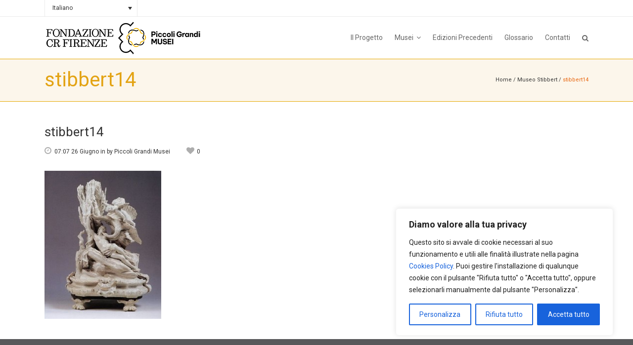

--- FILE ---
content_type: text/html; charset=UTF-8
request_url: https://www.piccoligrandimusei.it/blog/portfolio_page/museo-stibbert/stibbert14/
body_size: 23121
content:
<!DOCTYPE html>
<html lang="it-IT">
<head>
    
    <!-- Google tag (gtag.js) -->
<script async src="https://www.googletagmanager.com/gtag/js?id=G-6X4W1Q49S2"></script>
<script>
  window.dataLayer = window.dataLayer || [];
  function gtag(){dataLayer.push(arguments);}
  gtag('js', new Date());

  gtag('config', 'G-6X4W1Q49S2');
</script>
    
	<meta charset="UTF-8"/>
	
				<meta name=viewport content="width=device-width,initial-scale=1,user-scalable=no">
					<link rel="shortcut icon" type="image/x-icon" href="https://www.piccoligrandimusei.it/wp-content/uploads/2014/10/favicon_PGM.png">
			<link rel="apple-touch-icon" href="https://www.piccoligrandimusei.it/wp-content/uploads/2014/10/favicon_PGM.png"/>
			
	<link rel="profile" href="https://gmpg.org/xfn/11"/>
			<link rel="pingback" href="https://www.piccoligrandimusei.it/xmlrpc.php">
		
	<meta name='robots' content='index, follow, max-image-preview:large, max-snippet:-1, max-video-preview:-1' />
	<style>img:is([sizes="auto" i], [sizes^="auto," i]) { contain-intrinsic-size: 3000px 1500px }</style>
	<link rel="alternate" hreflang="it-it" href="https://www.piccoligrandimusei.it/blog/portfolio_page/museo-stibbert/stibbert14/" />
<link rel="alternate" hreflang="x-default" href="https://www.piccoligrandimusei.it/blog/portfolio_page/museo-stibbert/stibbert14/" />

	<!-- This site is optimized with the Yoast SEO plugin v26.2 - https://yoast.com/wordpress/plugins/seo/ -->
	<title>stibbert14 - Piccoli Grandi Musei</title>
	<link rel="canonical" href="https://www.piccoligrandimusei.it/blog/portfolio_page/museo-stibbert/stibbert14/" />
	<meta property="og:locale" content="it_IT" />
	<meta property="og:type" content="article" />
	<meta property="og:title" content="stibbert14 - Piccoli Grandi Musei" />
	<meta property="og:url" content="https://www.piccoligrandimusei.it/blog/portfolio_page/museo-stibbert/stibbert14/" />
	<meta property="og:site_name" content="Piccoli Grandi Musei" />
	<meta property="og:image" content="https://www.piccoligrandimusei.it/blog/portfolio_page/museo-stibbert/stibbert14" />
	<meta property="og:image:width" content="315" />
	<meta property="og:image:height" content="400" />
	<meta property="og:image:type" content="image/jpeg" />
	<!-- / Yoast SEO plugin. -->


<link rel='dns-prefetch' href='//maps.googleapis.com' />
<link rel='dns-prefetch' href='//fonts.googleapis.com' />
<link rel="alternate" type="application/rss+xml" title="Piccoli Grandi Musei &raquo; Feed" href="https://www.piccoligrandimusei.it/feed/" />
<link rel="alternate" type="application/rss+xml" title="Piccoli Grandi Musei &raquo; Feed dei commenti" href="https://www.piccoligrandimusei.it/comments/feed/" />
<link rel="alternate" type="application/rss+xml" title="Piccoli Grandi Musei &raquo; stibbert14 Feed dei commenti" href="https://www.piccoligrandimusei.it/blog/portfolio_page/museo-stibbert/stibbert14/feed/" />
<script type="text/javascript">
/* <![CDATA[ */
window._wpemojiSettings = {"baseUrl":"https:\/\/s.w.org\/images\/core\/emoji\/16.0.1\/72x72\/","ext":".png","svgUrl":"https:\/\/s.w.org\/images\/core\/emoji\/16.0.1\/svg\/","svgExt":".svg","source":{"concatemoji":"https:\/\/www.piccoligrandimusei.it\/wp-includes\/js\/wp-emoji-release.min.js?ver=6.8.3"}};
/*! This file is auto-generated */
!function(s,n){var o,i,e;function c(e){try{var t={supportTests:e,timestamp:(new Date).valueOf()};sessionStorage.setItem(o,JSON.stringify(t))}catch(e){}}function p(e,t,n){e.clearRect(0,0,e.canvas.width,e.canvas.height),e.fillText(t,0,0);var t=new Uint32Array(e.getImageData(0,0,e.canvas.width,e.canvas.height).data),a=(e.clearRect(0,0,e.canvas.width,e.canvas.height),e.fillText(n,0,0),new Uint32Array(e.getImageData(0,0,e.canvas.width,e.canvas.height).data));return t.every(function(e,t){return e===a[t]})}function u(e,t){e.clearRect(0,0,e.canvas.width,e.canvas.height),e.fillText(t,0,0);for(var n=e.getImageData(16,16,1,1),a=0;a<n.data.length;a++)if(0!==n.data[a])return!1;return!0}function f(e,t,n,a){switch(t){case"flag":return n(e,"\ud83c\udff3\ufe0f\u200d\u26a7\ufe0f","\ud83c\udff3\ufe0f\u200b\u26a7\ufe0f")?!1:!n(e,"\ud83c\udde8\ud83c\uddf6","\ud83c\udde8\u200b\ud83c\uddf6")&&!n(e,"\ud83c\udff4\udb40\udc67\udb40\udc62\udb40\udc65\udb40\udc6e\udb40\udc67\udb40\udc7f","\ud83c\udff4\u200b\udb40\udc67\u200b\udb40\udc62\u200b\udb40\udc65\u200b\udb40\udc6e\u200b\udb40\udc67\u200b\udb40\udc7f");case"emoji":return!a(e,"\ud83e\udedf")}return!1}function g(e,t,n,a){var r="undefined"!=typeof WorkerGlobalScope&&self instanceof WorkerGlobalScope?new OffscreenCanvas(300,150):s.createElement("canvas"),o=r.getContext("2d",{willReadFrequently:!0}),i=(o.textBaseline="top",o.font="600 32px Arial",{});return e.forEach(function(e){i[e]=t(o,e,n,a)}),i}function t(e){var t=s.createElement("script");t.src=e,t.defer=!0,s.head.appendChild(t)}"undefined"!=typeof Promise&&(o="wpEmojiSettingsSupports",i=["flag","emoji"],n.supports={everything:!0,everythingExceptFlag:!0},e=new Promise(function(e){s.addEventListener("DOMContentLoaded",e,{once:!0})}),new Promise(function(t){var n=function(){try{var e=JSON.parse(sessionStorage.getItem(o));if("object"==typeof e&&"number"==typeof e.timestamp&&(new Date).valueOf()<e.timestamp+604800&&"object"==typeof e.supportTests)return e.supportTests}catch(e){}return null}();if(!n){if("undefined"!=typeof Worker&&"undefined"!=typeof OffscreenCanvas&&"undefined"!=typeof URL&&URL.createObjectURL&&"undefined"!=typeof Blob)try{var e="postMessage("+g.toString()+"("+[JSON.stringify(i),f.toString(),p.toString(),u.toString()].join(",")+"));",a=new Blob([e],{type:"text/javascript"}),r=new Worker(URL.createObjectURL(a),{name:"wpTestEmojiSupports"});return void(r.onmessage=function(e){c(n=e.data),r.terminate(),t(n)})}catch(e){}c(n=g(i,f,p,u))}t(n)}).then(function(e){for(var t in e)n.supports[t]=e[t],n.supports.everything=n.supports.everything&&n.supports[t],"flag"!==t&&(n.supports.everythingExceptFlag=n.supports.everythingExceptFlag&&n.supports[t]);n.supports.everythingExceptFlag=n.supports.everythingExceptFlag&&!n.supports.flag,n.DOMReady=!1,n.readyCallback=function(){n.DOMReady=!0}}).then(function(){return e}).then(function(){var e;n.supports.everything||(n.readyCallback(),(e=n.source||{}).concatemoji?t(e.concatemoji):e.wpemoji&&e.twemoji&&(t(e.twemoji),t(e.wpemoji)))}))}((window,document),window._wpemojiSettings);
/* ]]> */
</script>
<style id='wp-emoji-styles-inline-css' type='text/css'>

	img.wp-smiley, img.emoji {
		display: inline !important;
		border: none !important;
		box-shadow: none !important;
		height: 1em !important;
		width: 1em !important;
		margin: 0 0.07em !important;
		vertical-align: -0.1em !important;
		background: none !important;
		padding: 0 !important;
	}
</style>
<link rel='stylesheet' id='wp-block-library-css' href='https://www.piccoligrandimusei.it/wp-includes/css/dist/block-library/style.min.css?ver=6.8.3' type='text/css' media='all' />
<style id='classic-theme-styles-inline-css' type='text/css'>
/*! This file is auto-generated */
.wp-block-button__link{color:#fff;background-color:#32373c;border-radius:9999px;box-shadow:none;text-decoration:none;padding:calc(.667em + 2px) calc(1.333em + 2px);font-size:1.125em}.wp-block-file__button{background:#32373c;color:#fff;text-decoration:none}
</style>
<style id='global-styles-inline-css' type='text/css'>
:root{--wp--preset--aspect-ratio--square: 1;--wp--preset--aspect-ratio--4-3: 4/3;--wp--preset--aspect-ratio--3-4: 3/4;--wp--preset--aspect-ratio--3-2: 3/2;--wp--preset--aspect-ratio--2-3: 2/3;--wp--preset--aspect-ratio--16-9: 16/9;--wp--preset--aspect-ratio--9-16: 9/16;--wp--preset--color--black: #000000;--wp--preset--color--cyan-bluish-gray: #abb8c3;--wp--preset--color--white: #ffffff;--wp--preset--color--pale-pink: #f78da7;--wp--preset--color--vivid-red: #cf2e2e;--wp--preset--color--luminous-vivid-orange: #ff6900;--wp--preset--color--luminous-vivid-amber: #fcb900;--wp--preset--color--light-green-cyan: #7bdcb5;--wp--preset--color--vivid-green-cyan: #00d084;--wp--preset--color--pale-cyan-blue: #8ed1fc;--wp--preset--color--vivid-cyan-blue: #0693e3;--wp--preset--color--vivid-purple: #9b51e0;--wp--preset--gradient--vivid-cyan-blue-to-vivid-purple: linear-gradient(135deg,rgba(6,147,227,1) 0%,rgb(155,81,224) 100%);--wp--preset--gradient--light-green-cyan-to-vivid-green-cyan: linear-gradient(135deg,rgb(122,220,180) 0%,rgb(0,208,130) 100%);--wp--preset--gradient--luminous-vivid-amber-to-luminous-vivid-orange: linear-gradient(135deg,rgba(252,185,0,1) 0%,rgba(255,105,0,1) 100%);--wp--preset--gradient--luminous-vivid-orange-to-vivid-red: linear-gradient(135deg,rgba(255,105,0,1) 0%,rgb(207,46,46) 100%);--wp--preset--gradient--very-light-gray-to-cyan-bluish-gray: linear-gradient(135deg,rgb(238,238,238) 0%,rgb(169,184,195) 100%);--wp--preset--gradient--cool-to-warm-spectrum: linear-gradient(135deg,rgb(74,234,220) 0%,rgb(151,120,209) 20%,rgb(207,42,186) 40%,rgb(238,44,130) 60%,rgb(251,105,98) 80%,rgb(254,248,76) 100%);--wp--preset--gradient--blush-light-purple: linear-gradient(135deg,rgb(255,206,236) 0%,rgb(152,150,240) 100%);--wp--preset--gradient--blush-bordeaux: linear-gradient(135deg,rgb(254,205,165) 0%,rgb(254,45,45) 50%,rgb(107,0,62) 100%);--wp--preset--gradient--luminous-dusk: linear-gradient(135deg,rgb(255,203,112) 0%,rgb(199,81,192) 50%,rgb(65,88,208) 100%);--wp--preset--gradient--pale-ocean: linear-gradient(135deg,rgb(255,245,203) 0%,rgb(182,227,212) 50%,rgb(51,167,181) 100%);--wp--preset--gradient--electric-grass: linear-gradient(135deg,rgb(202,248,128) 0%,rgb(113,206,126) 100%);--wp--preset--gradient--midnight: linear-gradient(135deg,rgb(2,3,129) 0%,rgb(40,116,252) 100%);--wp--preset--font-size--small: 13px;--wp--preset--font-size--medium: 20px;--wp--preset--font-size--large: 36px;--wp--preset--font-size--x-large: 42px;--wp--preset--spacing--20: 0.44rem;--wp--preset--spacing--30: 0.67rem;--wp--preset--spacing--40: 1rem;--wp--preset--spacing--50: 1.5rem;--wp--preset--spacing--60: 2.25rem;--wp--preset--spacing--70: 3.38rem;--wp--preset--spacing--80: 5.06rem;--wp--preset--shadow--natural: 6px 6px 9px rgba(0, 0, 0, 0.2);--wp--preset--shadow--deep: 12px 12px 50px rgba(0, 0, 0, 0.4);--wp--preset--shadow--sharp: 6px 6px 0px rgba(0, 0, 0, 0.2);--wp--preset--shadow--outlined: 6px 6px 0px -3px rgba(255, 255, 255, 1), 6px 6px rgba(0, 0, 0, 1);--wp--preset--shadow--crisp: 6px 6px 0px rgba(0, 0, 0, 1);}:where(.is-layout-flex){gap: 0.5em;}:where(.is-layout-grid){gap: 0.5em;}body .is-layout-flex{display: flex;}.is-layout-flex{flex-wrap: wrap;align-items: center;}.is-layout-flex > :is(*, div){margin: 0;}body .is-layout-grid{display: grid;}.is-layout-grid > :is(*, div){margin: 0;}:where(.wp-block-columns.is-layout-flex){gap: 2em;}:where(.wp-block-columns.is-layout-grid){gap: 2em;}:where(.wp-block-post-template.is-layout-flex){gap: 1.25em;}:where(.wp-block-post-template.is-layout-grid){gap: 1.25em;}.has-black-color{color: var(--wp--preset--color--black) !important;}.has-cyan-bluish-gray-color{color: var(--wp--preset--color--cyan-bluish-gray) !important;}.has-white-color{color: var(--wp--preset--color--white) !important;}.has-pale-pink-color{color: var(--wp--preset--color--pale-pink) !important;}.has-vivid-red-color{color: var(--wp--preset--color--vivid-red) !important;}.has-luminous-vivid-orange-color{color: var(--wp--preset--color--luminous-vivid-orange) !important;}.has-luminous-vivid-amber-color{color: var(--wp--preset--color--luminous-vivid-amber) !important;}.has-light-green-cyan-color{color: var(--wp--preset--color--light-green-cyan) !important;}.has-vivid-green-cyan-color{color: var(--wp--preset--color--vivid-green-cyan) !important;}.has-pale-cyan-blue-color{color: var(--wp--preset--color--pale-cyan-blue) !important;}.has-vivid-cyan-blue-color{color: var(--wp--preset--color--vivid-cyan-blue) !important;}.has-vivid-purple-color{color: var(--wp--preset--color--vivid-purple) !important;}.has-black-background-color{background-color: var(--wp--preset--color--black) !important;}.has-cyan-bluish-gray-background-color{background-color: var(--wp--preset--color--cyan-bluish-gray) !important;}.has-white-background-color{background-color: var(--wp--preset--color--white) !important;}.has-pale-pink-background-color{background-color: var(--wp--preset--color--pale-pink) !important;}.has-vivid-red-background-color{background-color: var(--wp--preset--color--vivid-red) !important;}.has-luminous-vivid-orange-background-color{background-color: var(--wp--preset--color--luminous-vivid-orange) !important;}.has-luminous-vivid-amber-background-color{background-color: var(--wp--preset--color--luminous-vivid-amber) !important;}.has-light-green-cyan-background-color{background-color: var(--wp--preset--color--light-green-cyan) !important;}.has-vivid-green-cyan-background-color{background-color: var(--wp--preset--color--vivid-green-cyan) !important;}.has-pale-cyan-blue-background-color{background-color: var(--wp--preset--color--pale-cyan-blue) !important;}.has-vivid-cyan-blue-background-color{background-color: var(--wp--preset--color--vivid-cyan-blue) !important;}.has-vivid-purple-background-color{background-color: var(--wp--preset--color--vivid-purple) !important;}.has-black-border-color{border-color: var(--wp--preset--color--black) !important;}.has-cyan-bluish-gray-border-color{border-color: var(--wp--preset--color--cyan-bluish-gray) !important;}.has-white-border-color{border-color: var(--wp--preset--color--white) !important;}.has-pale-pink-border-color{border-color: var(--wp--preset--color--pale-pink) !important;}.has-vivid-red-border-color{border-color: var(--wp--preset--color--vivid-red) !important;}.has-luminous-vivid-orange-border-color{border-color: var(--wp--preset--color--luminous-vivid-orange) !important;}.has-luminous-vivid-amber-border-color{border-color: var(--wp--preset--color--luminous-vivid-amber) !important;}.has-light-green-cyan-border-color{border-color: var(--wp--preset--color--light-green-cyan) !important;}.has-vivid-green-cyan-border-color{border-color: var(--wp--preset--color--vivid-green-cyan) !important;}.has-pale-cyan-blue-border-color{border-color: var(--wp--preset--color--pale-cyan-blue) !important;}.has-vivid-cyan-blue-border-color{border-color: var(--wp--preset--color--vivid-cyan-blue) !important;}.has-vivid-purple-border-color{border-color: var(--wp--preset--color--vivid-purple) !important;}.has-vivid-cyan-blue-to-vivid-purple-gradient-background{background: var(--wp--preset--gradient--vivid-cyan-blue-to-vivid-purple) !important;}.has-light-green-cyan-to-vivid-green-cyan-gradient-background{background: var(--wp--preset--gradient--light-green-cyan-to-vivid-green-cyan) !important;}.has-luminous-vivid-amber-to-luminous-vivid-orange-gradient-background{background: var(--wp--preset--gradient--luminous-vivid-amber-to-luminous-vivid-orange) !important;}.has-luminous-vivid-orange-to-vivid-red-gradient-background{background: var(--wp--preset--gradient--luminous-vivid-orange-to-vivid-red) !important;}.has-very-light-gray-to-cyan-bluish-gray-gradient-background{background: var(--wp--preset--gradient--very-light-gray-to-cyan-bluish-gray) !important;}.has-cool-to-warm-spectrum-gradient-background{background: var(--wp--preset--gradient--cool-to-warm-spectrum) !important;}.has-blush-light-purple-gradient-background{background: var(--wp--preset--gradient--blush-light-purple) !important;}.has-blush-bordeaux-gradient-background{background: var(--wp--preset--gradient--blush-bordeaux) !important;}.has-luminous-dusk-gradient-background{background: var(--wp--preset--gradient--luminous-dusk) !important;}.has-pale-ocean-gradient-background{background: var(--wp--preset--gradient--pale-ocean) !important;}.has-electric-grass-gradient-background{background: var(--wp--preset--gradient--electric-grass) !important;}.has-midnight-gradient-background{background: var(--wp--preset--gradient--midnight) !important;}.has-small-font-size{font-size: var(--wp--preset--font-size--small) !important;}.has-medium-font-size{font-size: var(--wp--preset--font-size--medium) !important;}.has-large-font-size{font-size: var(--wp--preset--font-size--large) !important;}.has-x-large-font-size{font-size: var(--wp--preset--font-size--x-large) !important;}
:where(.wp-block-post-template.is-layout-flex){gap: 1.25em;}:where(.wp-block-post-template.is-layout-grid){gap: 1.25em;}
:where(.wp-block-columns.is-layout-flex){gap: 2em;}:where(.wp-block-columns.is-layout-grid){gap: 2em;}
:root :where(.wp-block-pullquote){font-size: 1.5em;line-height: 1.6;}
</style>
<link rel='stylesheet' id='contact-form-7-css' href='https://www.piccoligrandimusei.it/wp-content/plugins/contact-form-7/includes/css/styles.css?ver=6.1.3' type='text/css' media='all' />
<link rel='stylesheet' id='wp-glossary-css-css' href='https://www.piccoligrandimusei.it/wp-content/plugins/wp-glossary/css/wp-glossary.css?ver=6.8.3' type='text/css' media='all' />
<link rel='stylesheet' id='wp-glossary-qtip-css-css' href='https://www.piccoligrandimusei.it/wp-content/plugins/wp-glossary/ext/jquery.qtip.css?ver=6.8.3' type='text/css' media='all' />
<link rel='stylesheet' id='wpml-legacy-dropdown-0-css' href='https://www.piccoligrandimusei.it/wp-content/plugins/sitepress-multilingual-cms/templates/language-switchers/legacy-dropdown/style.min.css?ver=1' type='text/css' media='all' />
<style id='wpml-legacy-dropdown-0-inline-css' type='text/css'>
.wpml-ls-sidebars-header_left, .wpml-ls-sidebars-header_left .wpml-ls-sub-menu, .wpml-ls-sidebars-header_left a {border-color:#cdcdcd;}.wpml-ls-sidebars-header_left a, .wpml-ls-sidebars-header_left .wpml-ls-sub-menu a, .wpml-ls-sidebars-header_left .wpml-ls-sub-menu a:link, .wpml-ls-sidebars-header_left li:not(.wpml-ls-current-language) .wpml-ls-link, .wpml-ls-sidebars-header_left li:not(.wpml-ls-current-language) .wpml-ls-link:link {color:#444444;background-color:#ffffff;}.wpml-ls-sidebars-header_left .wpml-ls-sub-menu a:hover,.wpml-ls-sidebars-header_left .wpml-ls-sub-menu a:focus, .wpml-ls-sidebars-header_left .wpml-ls-sub-menu a:link:hover, .wpml-ls-sidebars-header_left .wpml-ls-sub-menu a:link:focus {color:#000000;background-color:#eeeeee;}.wpml-ls-sidebars-header_left .wpml-ls-current-language > a {color:#444444;background-color:#ffffff;}.wpml-ls-sidebars-header_left .wpml-ls-current-language:hover>a, .wpml-ls-sidebars-header_left .wpml-ls-current-language>a:focus {color:#000000;background-color:#eeeeee;}
.wpml-ls-statics-shortcode_actions, .wpml-ls-statics-shortcode_actions .wpml-ls-sub-menu, .wpml-ls-statics-shortcode_actions a {border-color:#cdcdcd;}.wpml-ls-statics-shortcode_actions a, .wpml-ls-statics-shortcode_actions .wpml-ls-sub-menu a, .wpml-ls-statics-shortcode_actions .wpml-ls-sub-menu a:link, .wpml-ls-statics-shortcode_actions li:not(.wpml-ls-current-language) .wpml-ls-link, .wpml-ls-statics-shortcode_actions li:not(.wpml-ls-current-language) .wpml-ls-link:link {color:#444444;background-color:#ffffff;}.wpml-ls-statics-shortcode_actions .wpml-ls-sub-menu a:hover,.wpml-ls-statics-shortcode_actions .wpml-ls-sub-menu a:focus, .wpml-ls-statics-shortcode_actions .wpml-ls-sub-menu a:link:hover, .wpml-ls-statics-shortcode_actions .wpml-ls-sub-menu a:link:focus {color:#000000;background-color:#eeeeee;}.wpml-ls-statics-shortcode_actions .wpml-ls-current-language > a {color:#444444;background-color:#ffffff;}.wpml-ls-statics-shortcode_actions .wpml-ls-current-language:hover>a, .wpml-ls-statics-shortcode_actions .wpml-ls-current-language>a:focus {color:#000000;background-color:#eeeeee;}
</style>
<link rel='stylesheet' id='mediaelement-css' href='https://www.piccoligrandimusei.it/wp-includes/js/mediaelement/mediaelementplayer-legacy.min.css?ver=4.2.17' type='text/css' media='all' />
<link rel='stylesheet' id='wp-mediaelement-css' href='https://www.piccoligrandimusei.it/wp-includes/js/mediaelement/wp-mediaelement.min.css?ver=6.8.3' type='text/css' media='all' />
<link rel='stylesheet' id='strata-default-style-css' href='https://www.piccoligrandimusei.it/wp-content/themes/strata/style.css?ver=6.8.3' type='text/css' media='all' />
<link rel='stylesheet' id='strata-font-awesome-css' href='https://www.piccoligrandimusei.it/wp-content/themes/strata/css/font-awesome/css/font-awesome.min.css?ver=6.8.3' type='text/css' media='all' />
<link rel='stylesheet' id='strata-stylesheet-css' href='https://www.piccoligrandimusei.it/wp-content/themes/strata/css/stylesheet.min.css?ver=6.8.3' type='text/css' media='all' />
<link rel='stylesheet' id='strata-style-dynamic-css' href='https://www.piccoligrandimusei.it/wp-content/themes/strata/css/style_dynamic_ms_id_1.css?ver=1730971546' type='text/css' media='all' />
<link rel='stylesheet' id='strata-responsive-css' href='https://www.piccoligrandimusei.it/wp-content/themes/strata/css/responsive.min.css?ver=6.8.3' type='text/css' media='all' />
<link rel='stylesheet' id='strata-style-dynamic-responsive-css' href='https://www.piccoligrandimusei.it/wp-content/themes/strata/css/style_dynamic_responsive_ms_id_1.css?ver=1730971546' type='text/css' media='all' />
<style id='strata-style-dynamic-responsive-inline-css' type='text/css'>
#map_div img
{
max-width: none;
} 

.latest_post_holder.boxes > ul > li .boxes_image {
    -moz-border-bottom-colors: none;
    -moz-border-left-colors: none;
    -moz-border-right-colors: none;
    -moz-border-top-colors: none;
    border-color: #eaeaea #eaeaea -moz-use-text-color;
    border-image: none;
    border-style: solid solid none;
    border-width: 1px 1px 0;
    padding: 0;}

.inner>div{border-left:1px solid #eaeaea;border-right:0}.header_top .left .inner>div:last-child{border-right:1px solid #eaeaea}.header_top .right .inner>div:first-child{border-left:1px solid #eaeaea}.header_top .right .inner>div{border-right:1px solid #eaeaea;border-left:0;float:left}.header_bottom{padding:0 45px;position:relative;background-color:#fff;border-bottom:1px solid #e5a800;}

.title_size_small {border-bottom:1px solid #E5A800;}

blockquote {
position: relative;
padding: 14px;
padding-left: 20px;
border-left: 4px solid #e5a800;}

a, p a {
color: #E8640C;
text-decoration: none;
cursor: pointer;
}

.breadcrumb .current {
color: #E8640C;
}

.footer_top {
    border-bottom-color: #1a1a1a;
    border-bottom-style: solid;
    border-bottom-width: 1px;
    padding-bottom: 60px;
    padding-left: 0;
    padding-right: 0;
    padding-top: 60px;
}

.title_text_shadow .title h1 {
  text-shadow: 2px 3px 3px #000;}

.title_text_shadow .subtitle {
text-shadow: 2px 3px 3px #000;}

@media handheld, only screen and (max-width: 991px) {
.q_logo img {
width: 160px !important;
height: 49px !important; 
}
}

.post_comments a {display:none !important;}
.post_comments {display:none !important;}
.screen-reader-text {display:none;}
.nascondi {display:none;}
.blog_holder.masonry article .masonry_avatar {display:none;}
.blog_holder.masonry article .post_info {display:none;}
.logged-in div.wpcf7 {margin-top:0px !important;}

.header_top #lang_sel .lang_sel_sel:after, .header_top #lang_sel_click .lang_sel_sel:after {
    content: "";
    font-family: 'FontAwesome',sans-serif;
    margin-left: 5px;
}

.page-id-9 .blog_like span {display:none;}
.page-id-9 .blog_like a i {display:none;}
.page-id-9 .social_share_title {display:none;}
.page-id-9 .social_share_icon {display:none;}
</style>
<link rel='stylesheet' id='js_composer_front-css' href='https://www.piccoligrandimusei.it/wp-content/plugins/js_composer/assets/css/js_composer.min.css?ver=7.9' type='text/css' media='all' />
<link rel='stylesheet' id='strata-google-fonts-css' href='https://fonts.googleapis.com/css?family=Open+Sans%3A100%2C200%2C300%2C300i%2C400%2C400i%2C600%2C600i%2C700%2C700i%2C800%2C800i%7CRoboto%3A100%2C200%2C300%2C300i%2C400%2C400i%2C600%2C600i%2C700%2C700i%2C800%2C800i%7CRoboto+Slab%3A100%2C200%2C300%2C300i%2C400%2C400i%2C600%2C600i%2C700%2C700i%2C800%2C800i&#038;subset=latin%2Clatin-ext&#038;ver=1.0.0' type='text/css' media='all' />
<script type="text/javascript" id="cookie-law-info-js-extra">
/* <![CDATA[ */
var _ckyConfig = {"_ipData":[],"_assetsURL":"https:\/\/www.piccoligrandimusei.it\/wp-content\/plugins\/cookie-law-info\/lite\/frontend\/images\/","_publicURL":"https:\/\/www.piccoligrandimusei.it","_expiry":"365","_categories":[{"name":"Necessaria","slug":"necessary","isNecessary":true,"ccpaDoNotSell":true,"cookies":[{"cookieID":"APISID","domain":"google.com","provider":""},{"cookieID":"HSID","domain":"google.com","provider":""},{"cookieID":"SAPISID","domain":"google.com","provider":""},{"cookieID":"SID","domain":"google.com","provider":""},{"cookieID":"SIDCC","domain":"google.com","provider":""},{"cookieID":"__Secure-1PAPISID","domain":"google.com","provider":""},{"cookieID":"__Secure-1PSID","domain":"google.com","provider":""},{"cookieID":"__Secure-1PSIDCC","domain":"google.com","provider":""},{"cookieID":"cookie_notice_accepted","domain":"piccoligrandimusei.it","provider":""}],"active":true,"defaultConsent":{"gdpr":true,"ccpa":true}},{"name":"Funzionale","slug":"functional","isNecessary":false,"ccpaDoNotSell":true,"cookies":[{"cookieID":"SEARCH_SAMESITE","domain":"google.com","provider":""},{"cookieID":"SSID","domain":"google.com","provider":""}],"active":true,"defaultConsent":{"gdpr":false,"ccpa":false}},{"name":"Analitica","slug":"analytics","isNecessary":false,"ccpaDoNotSell":true,"cookies":[{"cookieID":"AEC","domain":"google.com","provider":""},{"cookieID":"NID","domain":"google.com","provider":""},{"cookieID":"OTZ","domain":"google.com","provider":""},{"cookieID":"_ga","domain":"piccoligrandimusei.it","provider":""}],"active":true,"defaultConsent":{"gdpr":false,"ccpa":false}},{"name":"Prestazioni","slug":"performance","isNecessary":false,"ccpaDoNotSell":true,"cookies":[],"active":true,"defaultConsent":{"gdpr":false,"ccpa":false}},{"name":"Pubblicitari","slug":"advertisement","isNecessary":false,"ccpaDoNotSell":true,"cookies":[{"cookieID":"__Secure-3PAPISID","domain":"google.com","provider":""},{"cookieID":"__Secure-3PSID","domain":"google.com","provider":""},{"cookieID":"__Secure-3PSIDCC","domain":"google.com","provider":""},{"cookieID":"__Secure-ENID","domain":"google.com","provider":""}],"active":true,"defaultConsent":{"gdpr":false,"ccpa":false}}],"_activeLaw":"gdpr","_rootDomain":"","_block":"1","_showBanner":"1","_bannerConfig":{"settings":{"type":"box","preferenceCenterType":"popup","position":"bottom-right","applicableLaw":"gdpr"},"behaviours":{"reloadBannerOnAccept":false,"loadAnalyticsByDefault":false,"animations":{"onLoad":"animate","onHide":"sticky"}},"config":{"revisitConsent":{"status":true,"tag":"revisit-consent","position":"bottom-left","meta":{"url":"#"},"styles":{"background-color":"#0056A7"},"elements":{"title":{"type":"text","tag":"revisit-consent-title","status":true,"styles":{"color":"#0056a7"}}}},"preferenceCenter":{"toggle":{"status":true,"tag":"detail-category-toggle","type":"toggle","states":{"active":{"styles":{"background-color":"#1863DC"}},"inactive":{"styles":{"background-color":"#D0D5D2"}}}}},"categoryPreview":{"status":false,"toggle":{"status":true,"tag":"detail-category-preview-toggle","type":"toggle","states":{"active":{"styles":{"background-color":"#1863DC"}},"inactive":{"styles":{"background-color":"#D0D5D2"}}}}},"videoPlaceholder":{"status":true,"styles":{"background-color":"#000000","border-color":"#000000","color":"#ffffff"}},"readMore":{"status":false,"tag":"readmore-button","type":"link","meta":{"noFollow":true,"newTab":true},"styles":{"color":"#1863DC","background-color":"transparent","border-color":"transparent"}},"showMore":{"status":true,"tag":"show-desc-button","type":"button","styles":{"color":"#1863DC"}},"showLess":{"status":true,"tag":"hide-desc-button","type":"button","styles":{"color":"#1863DC"}},"alwaysActive":{"status":true,"tag":"always-active","styles":{"color":"#008000"}},"manualLinks":{"status":true,"tag":"manual-links","type":"link","styles":{"color":"#1863DC"}},"auditTable":{"status":true},"optOption":{"status":true,"toggle":{"status":true,"tag":"optout-option-toggle","type":"toggle","states":{"active":{"styles":{"background-color":"#1863dc"}},"inactive":{"styles":{"background-color":"#FFFFFF"}}}}}}},"_version":"3.3.6","_logConsent":"1","_tags":[{"tag":"accept-button","styles":{"color":"#FFFFFF","background-color":"#1863DC","border-color":"#1863DC"}},{"tag":"reject-button","styles":{"color":"#1863DC","background-color":"transparent","border-color":"#1863DC"}},{"tag":"settings-button","styles":{"color":"#1863DC","background-color":"transparent","border-color":"#1863DC"}},{"tag":"readmore-button","styles":{"color":"#1863DC","background-color":"transparent","border-color":"transparent"}},{"tag":"donotsell-button","styles":{"color":"#1863DC","background-color":"transparent","border-color":"transparent"}},{"tag":"show-desc-button","styles":{"color":"#1863DC"}},{"tag":"hide-desc-button","styles":{"color":"#1863DC"}},{"tag":"cky-always-active","styles":[]},{"tag":"cky-link","styles":[]},{"tag":"accept-button","styles":{"color":"#FFFFFF","background-color":"#1863DC","border-color":"#1863DC"}},{"tag":"revisit-consent","styles":{"background-color":"#0056A7"}}],"_shortCodes":[{"key":"cky_readmore","content":"<a href=\"#\" class=\"cky-policy\" aria-label=\"Politica sui cookie\" target=\"_blank\" rel=\"noopener\" data-cky-tag=\"readmore-button\">Politica sui cookie<\/a>","tag":"readmore-button","status":false,"attributes":{"rel":"nofollow","target":"_blank"}},{"key":"cky_show_desc","content":"<button class=\"cky-show-desc-btn\" data-cky-tag=\"show-desc-button\" aria-label=\"Mostra di pi\u00f9\">Mostra di pi\u00f9<\/button>","tag":"show-desc-button","status":true,"attributes":[]},{"key":"cky_hide_desc","content":"<button class=\"cky-show-desc-btn\" data-cky-tag=\"hide-desc-button\" aria-label=\"Mostra meno\">Mostra meno<\/button>","tag":"hide-desc-button","status":true,"attributes":[]},{"key":"cky_optout_show_desc","content":"[cky_optout_show_desc]","tag":"optout-show-desc-button","status":true,"attributes":[]},{"key":"cky_optout_hide_desc","content":"[cky_optout_hide_desc]","tag":"optout-hide-desc-button","status":true,"attributes":[]},{"key":"cky_category_toggle_label","content":"[cky_{{status}}_category_label] [cky_preference_{{category_slug}}_title]","tag":"","status":true,"attributes":[]},{"key":"cky_enable_category_label","content":"Abilitare","tag":"","status":true,"attributes":[]},{"key":"cky_disable_category_label","content":"Disattivare","tag":"","status":true,"attributes":[]},{"key":"cky_video_placeholder","content":"<div class=\"video-placeholder-normal\" data-cky-tag=\"video-placeholder\" id=\"[UNIQUEID]\"><p class=\"video-placeholder-text-normal\" data-cky-tag=\"placeholder-title\">Si prega di accettare il consenso ai cookie<\/p><\/div>","tag":"","status":true,"attributes":[]},{"key":"cky_enable_optout_label","content":"Abilitare","tag":"","status":true,"attributes":[]},{"key":"cky_disable_optout_label","content":"Disattivare","tag":"","status":true,"attributes":[]},{"key":"cky_optout_toggle_label","content":"[cky_{{status}}_optout_label] [cky_optout_option_title]","tag":"","status":true,"attributes":[]},{"key":"cky_optout_option_title","content":"Non vendere o condividere i miei dati personali","tag":"","status":true,"attributes":[]},{"key":"cky_optout_close_label","content":"Vicino","tag":"","status":true,"attributes":[]},{"key":"cky_preference_close_label","content":"Vicino","tag":"","status":true,"attributes":[]}],"_rtl":"","_language":"it","_providersToBlock":[]};
var _ckyStyles = {"css":".cky-overlay{background: #000000; opacity: 0.4; position: fixed; top: 0; left: 0; width: 100%; height: 100%; z-index: 99999999;}.cky-hide{display: none;}.cky-btn-revisit-wrapper{display: flex; align-items: center; justify-content: center; background: #0056a7; width: 45px; height: 45px; border-radius: 50%; position: fixed; z-index: 999999; cursor: pointer;}.cky-revisit-bottom-left{bottom: 15px; left: 15px;}.cky-revisit-bottom-right{bottom: 15px; right: 15px;}.cky-btn-revisit-wrapper .cky-btn-revisit{display: flex; align-items: center; justify-content: center; background: none; border: none; cursor: pointer; position: relative; margin: 0; padding: 0;}.cky-btn-revisit-wrapper .cky-btn-revisit img{max-width: fit-content; margin: 0; height: 30px; width: 30px;}.cky-revisit-bottom-left:hover::before{content: attr(data-tooltip); position: absolute; background: #4e4b66; color: #ffffff; left: calc(100% + 7px); font-size: 12px; line-height: 16px; width: max-content; padding: 4px 8px; border-radius: 4px;}.cky-revisit-bottom-left:hover::after{position: absolute; content: \"\"; border: 5px solid transparent; left: calc(100% + 2px); border-left-width: 0; border-right-color: #4e4b66;}.cky-revisit-bottom-right:hover::before{content: attr(data-tooltip); position: absolute; background: #4e4b66; color: #ffffff; right: calc(100% + 7px); font-size: 12px; line-height: 16px; width: max-content; padding: 4px 8px; border-radius: 4px;}.cky-revisit-bottom-right:hover::after{position: absolute; content: \"\"; border: 5px solid transparent; right: calc(100% + 2px); border-right-width: 0; border-left-color: #4e4b66;}.cky-revisit-hide{display: none;}.cky-consent-container{position: fixed; width: 440px; box-sizing: border-box; z-index: 9999999; border-radius: 6px;}.cky-consent-container .cky-consent-bar{background: #ffffff; border: 1px solid; padding: 20px 26px; box-shadow: 0 -1px 10px 0 #acabab4d; border-radius: 6px;}.cky-box-bottom-left{bottom: 40px; left: 40px;}.cky-box-bottom-right{bottom: 40px; right: 40px;}.cky-box-top-left{top: 40px; left: 40px;}.cky-box-top-right{top: 40px; right: 40px;}.cky-custom-brand-logo-wrapper .cky-custom-brand-logo{width: 100px; height: auto; margin: 0 0 12px 0;}.cky-notice .cky-title{color: #212121; font-weight: 700; font-size: 18px; line-height: 24px; margin: 0 0 12px 0;}.cky-notice-des *,.cky-preference-content-wrapper *,.cky-accordion-header-des *,.cky-gpc-wrapper .cky-gpc-desc *{font-size: 14px;}.cky-notice-des{color: #212121; font-size: 14px; line-height: 24px; font-weight: 400;}.cky-notice-des img{height: 25px; width: 25px;}.cky-consent-bar .cky-notice-des p,.cky-gpc-wrapper .cky-gpc-desc p,.cky-preference-body-wrapper .cky-preference-content-wrapper p,.cky-accordion-header-wrapper .cky-accordion-header-des p,.cky-cookie-des-table li div:last-child p{color: inherit; margin-top: 0; overflow-wrap: break-word;}.cky-notice-des P:last-child,.cky-preference-content-wrapper p:last-child,.cky-cookie-des-table li div:last-child p:last-child,.cky-gpc-wrapper .cky-gpc-desc p:last-child{margin-bottom: 0;}.cky-notice-des a.cky-policy,.cky-notice-des button.cky-policy{font-size: 14px; color: #1863dc; white-space: nowrap; cursor: pointer; background: transparent; border: 1px solid; text-decoration: underline;}.cky-notice-des button.cky-policy{padding: 0;}.cky-notice-des a.cky-policy:focus-visible,.cky-notice-des button.cky-policy:focus-visible,.cky-preference-content-wrapper .cky-show-desc-btn:focus-visible,.cky-accordion-header .cky-accordion-btn:focus-visible,.cky-preference-header .cky-btn-close:focus-visible,.cky-switch input[type=\"checkbox\"]:focus-visible,.cky-footer-wrapper a:focus-visible,.cky-btn:focus-visible{outline: 2px solid #1863dc; outline-offset: 2px;}.cky-btn:focus:not(:focus-visible),.cky-accordion-header .cky-accordion-btn:focus:not(:focus-visible),.cky-preference-content-wrapper .cky-show-desc-btn:focus:not(:focus-visible),.cky-btn-revisit-wrapper .cky-btn-revisit:focus:not(:focus-visible),.cky-preference-header .cky-btn-close:focus:not(:focus-visible),.cky-consent-bar .cky-banner-btn-close:focus:not(:focus-visible){outline: 0;}button.cky-show-desc-btn:not(:hover):not(:active){color: #1863dc; background: transparent;}button.cky-accordion-btn:not(:hover):not(:active),button.cky-banner-btn-close:not(:hover):not(:active),button.cky-btn-revisit:not(:hover):not(:active),button.cky-btn-close:not(:hover):not(:active){background: transparent;}.cky-consent-bar button:hover,.cky-modal.cky-modal-open button:hover,.cky-consent-bar button:focus,.cky-modal.cky-modal-open button:focus{text-decoration: none;}.cky-notice-btn-wrapper{display: flex; justify-content: flex-start; align-items: center; flex-wrap: wrap; margin-top: 16px;}.cky-notice-btn-wrapper .cky-btn{text-shadow: none; box-shadow: none;}.cky-btn{flex: auto; max-width: 100%; font-size: 14px; font-family: inherit; line-height: 24px; padding: 8px; font-weight: 500; margin: 0 8px 0 0; border-radius: 2px; cursor: pointer; text-align: center; text-transform: none; min-height: 0;}.cky-btn:hover{opacity: 0.8;}.cky-btn-customize{color: #1863dc; background: transparent; border: 2px solid #1863dc;}.cky-btn-reject{color: #1863dc; background: transparent; border: 2px solid #1863dc;}.cky-btn-accept{background: #1863dc; color: #ffffff; border: 2px solid #1863dc;}.cky-btn:last-child{margin-right: 0;}@media (max-width: 576px){.cky-box-bottom-left{bottom: 0; left: 0;}.cky-box-bottom-right{bottom: 0; right: 0;}.cky-box-top-left{top: 0; left: 0;}.cky-box-top-right{top: 0; right: 0;}}@media (max-width: 440px){.cky-box-bottom-left, .cky-box-bottom-right, .cky-box-top-left, .cky-box-top-right{width: 100%; max-width: 100%;}.cky-consent-container .cky-consent-bar{padding: 20px 0;}.cky-custom-brand-logo-wrapper, .cky-notice .cky-title, .cky-notice-des, .cky-notice-btn-wrapper{padding: 0 24px;}.cky-notice-des{max-height: 40vh; overflow-y: scroll;}.cky-notice-btn-wrapper{flex-direction: column; margin-top: 0;}.cky-btn{width: 100%; margin: 10px 0 0 0;}.cky-notice-btn-wrapper .cky-btn-customize{order: 2;}.cky-notice-btn-wrapper .cky-btn-reject{order: 3;}.cky-notice-btn-wrapper .cky-btn-accept{order: 1; margin-top: 16px;}}@media (max-width: 352px){.cky-notice .cky-title{font-size: 16px;}.cky-notice-des *{font-size: 12px;}.cky-notice-des, .cky-btn{font-size: 12px;}}.cky-modal.cky-modal-open{display: flex; visibility: visible; -webkit-transform: translate(-50%, -50%); -moz-transform: translate(-50%, -50%); -ms-transform: translate(-50%, -50%); -o-transform: translate(-50%, -50%); transform: translate(-50%, -50%); top: 50%; left: 50%; transition: all 1s ease;}.cky-modal{box-shadow: 0 32px 68px rgba(0, 0, 0, 0.3); margin: 0 auto; position: fixed; max-width: 100%; background: #ffffff; top: 50%; box-sizing: border-box; border-radius: 6px; z-index: 999999999; color: #212121; -webkit-transform: translate(-50%, 100%); -moz-transform: translate(-50%, 100%); -ms-transform: translate(-50%, 100%); -o-transform: translate(-50%, 100%); transform: translate(-50%, 100%); visibility: hidden; transition: all 0s ease;}.cky-preference-center{max-height: 79vh; overflow: hidden; width: 845px; overflow: hidden; flex: 1 1 0; display: flex; flex-direction: column; border-radius: 6px;}.cky-preference-header{display: flex; align-items: center; justify-content: space-between; padding: 22px 24px; border-bottom: 1px solid;}.cky-preference-header .cky-preference-title{font-size: 18px; font-weight: 700; line-height: 24px;}.cky-preference-header .cky-btn-close{margin: 0; cursor: pointer; vertical-align: middle; padding: 0; background: none; border: none; width: auto; height: auto; min-height: 0; line-height: 0; text-shadow: none; box-shadow: none;}.cky-preference-header .cky-btn-close img{margin: 0; height: 10px; width: 10px;}.cky-preference-body-wrapper{padding: 0 24px; flex: 1; overflow: auto; box-sizing: border-box;}.cky-preference-content-wrapper,.cky-gpc-wrapper .cky-gpc-desc{font-size: 14px; line-height: 24px; font-weight: 400; padding: 12px 0;}.cky-preference-content-wrapper{border-bottom: 1px solid;}.cky-preference-content-wrapper img{height: 25px; width: 25px;}.cky-preference-content-wrapper .cky-show-desc-btn{font-size: 14px; font-family: inherit; color: #1863dc; text-decoration: none; line-height: 24px; padding: 0; margin: 0; white-space: nowrap; cursor: pointer; background: transparent; border-color: transparent; text-transform: none; min-height: 0; text-shadow: none; box-shadow: none;}.cky-accordion-wrapper{margin-bottom: 10px;}.cky-accordion{border-bottom: 1px solid;}.cky-accordion:last-child{border-bottom: none;}.cky-accordion .cky-accordion-item{display: flex; margin-top: 10px;}.cky-accordion .cky-accordion-body{display: none;}.cky-accordion.cky-accordion-active .cky-accordion-body{display: block; padding: 0 22px; margin-bottom: 16px;}.cky-accordion-header-wrapper{cursor: pointer; width: 100%;}.cky-accordion-item .cky-accordion-header{display: flex; justify-content: space-between; align-items: center;}.cky-accordion-header .cky-accordion-btn{font-size: 16px; font-family: inherit; color: #212121; line-height: 24px; background: none; border: none; font-weight: 700; padding: 0; margin: 0; cursor: pointer; text-transform: none; min-height: 0; text-shadow: none; box-shadow: none;}.cky-accordion-header .cky-always-active{color: #008000; font-weight: 600; line-height: 24px; font-size: 14px;}.cky-accordion-header-des{font-size: 14px; line-height: 24px; margin: 10px 0 16px 0;}.cky-accordion-chevron{margin-right: 22px; position: relative; cursor: pointer;}.cky-accordion-chevron-hide{display: none;}.cky-accordion .cky-accordion-chevron i::before{content: \"\"; position: absolute; border-right: 1.4px solid; border-bottom: 1.4px solid; border-color: inherit; height: 6px; width: 6px; -webkit-transform: rotate(-45deg); -moz-transform: rotate(-45deg); -ms-transform: rotate(-45deg); -o-transform: rotate(-45deg); transform: rotate(-45deg); transition: all 0.2s ease-in-out; top: 8px;}.cky-accordion.cky-accordion-active .cky-accordion-chevron i::before{-webkit-transform: rotate(45deg); -moz-transform: rotate(45deg); -ms-transform: rotate(45deg); -o-transform: rotate(45deg); transform: rotate(45deg);}.cky-audit-table{background: #f4f4f4; border-radius: 6px;}.cky-audit-table .cky-empty-cookies-text{color: inherit; font-size: 12px; line-height: 24px; margin: 0; padding: 10px;}.cky-audit-table .cky-cookie-des-table{font-size: 12px; line-height: 24px; font-weight: normal; padding: 15px 10px; border-bottom: 1px solid; border-bottom-color: inherit; margin: 0;}.cky-audit-table .cky-cookie-des-table:last-child{border-bottom: none;}.cky-audit-table .cky-cookie-des-table li{list-style-type: none; display: flex; padding: 3px 0;}.cky-audit-table .cky-cookie-des-table li:first-child{padding-top: 0;}.cky-cookie-des-table li div:first-child{width: 100px; font-weight: 600; word-break: break-word; word-wrap: break-word;}.cky-cookie-des-table li div:last-child{flex: 1; word-break: break-word; word-wrap: break-word; margin-left: 8px;}.cky-footer-shadow{display: block; width: 100%; height: 40px; background: linear-gradient(180deg, rgba(255, 255, 255, 0) 0%, #ffffff 100%); position: absolute; bottom: calc(100% - 1px);}.cky-footer-wrapper{position: relative;}.cky-prefrence-btn-wrapper{display: flex; flex-wrap: wrap; align-items: center; justify-content: center; padding: 22px 24px; border-top: 1px solid;}.cky-prefrence-btn-wrapper .cky-btn{flex: auto; max-width: 100%; text-shadow: none; box-shadow: none;}.cky-btn-preferences{color: #1863dc; background: transparent; border: 2px solid #1863dc;}.cky-preference-header,.cky-preference-body-wrapper,.cky-preference-content-wrapper,.cky-accordion-wrapper,.cky-accordion,.cky-accordion-wrapper,.cky-footer-wrapper,.cky-prefrence-btn-wrapper{border-color: inherit;}@media (max-width: 845px){.cky-modal{max-width: calc(100% - 16px);}}@media (max-width: 576px){.cky-modal{max-width: 100%;}.cky-preference-center{max-height: 100vh;}.cky-prefrence-btn-wrapper{flex-direction: column;}.cky-accordion.cky-accordion-active .cky-accordion-body{padding-right: 0;}.cky-prefrence-btn-wrapper .cky-btn{width: 100%; margin: 10px 0 0 0;}.cky-prefrence-btn-wrapper .cky-btn-reject{order: 3;}.cky-prefrence-btn-wrapper .cky-btn-accept{order: 1; margin-top: 0;}.cky-prefrence-btn-wrapper .cky-btn-preferences{order: 2;}}@media (max-width: 425px){.cky-accordion-chevron{margin-right: 15px;}.cky-notice-btn-wrapper{margin-top: 0;}.cky-accordion.cky-accordion-active .cky-accordion-body{padding: 0 15px;}}@media (max-width: 352px){.cky-preference-header .cky-preference-title{font-size: 16px;}.cky-preference-header{padding: 16px 24px;}.cky-preference-content-wrapper *, .cky-accordion-header-des *{font-size: 12px;}.cky-preference-content-wrapper, .cky-preference-content-wrapper .cky-show-more, .cky-accordion-header .cky-always-active, .cky-accordion-header-des, .cky-preference-content-wrapper .cky-show-desc-btn, .cky-notice-des a.cky-policy{font-size: 12px;}.cky-accordion-header .cky-accordion-btn{font-size: 14px;}}.cky-switch{display: flex;}.cky-switch input[type=\"checkbox\"]{position: relative; width: 44px; height: 24px; margin: 0; background: #d0d5d2; -webkit-appearance: none; border-radius: 50px; cursor: pointer; outline: 0; border: none; top: 0;}.cky-switch input[type=\"checkbox\"]:checked{background: #1863dc;}.cky-switch input[type=\"checkbox\"]:before{position: absolute; content: \"\"; height: 20px; width: 20px; left: 2px; bottom: 2px; border-radius: 50%; background-color: white; -webkit-transition: 0.4s; transition: 0.4s; margin: 0;}.cky-switch input[type=\"checkbox\"]:after{display: none;}.cky-switch input[type=\"checkbox\"]:checked:before{-webkit-transform: translateX(20px); -ms-transform: translateX(20px); transform: translateX(20px);}@media (max-width: 425px){.cky-switch input[type=\"checkbox\"]{width: 38px; height: 21px;}.cky-switch input[type=\"checkbox\"]:before{height: 17px; width: 17px;}.cky-switch input[type=\"checkbox\"]:checked:before{-webkit-transform: translateX(17px); -ms-transform: translateX(17px); transform: translateX(17px);}}.cky-consent-bar .cky-banner-btn-close{position: absolute; right: 9px; top: 5px; background: none; border: none; cursor: pointer; padding: 0; margin: 0; min-height: 0; line-height: 0; height: auto; width: auto; text-shadow: none; box-shadow: none;}.cky-consent-bar .cky-banner-btn-close img{height: 9px; width: 9px; margin: 0;}.cky-notice-group{font-size: 14px; line-height: 24px; font-weight: 400; color: #212121;}.cky-notice-btn-wrapper .cky-btn-do-not-sell{font-size: 14px; line-height: 24px; padding: 6px 0; margin: 0; font-weight: 500; background: none; border-radius: 2px; border: none; cursor: pointer; text-align: left; color: #1863dc; background: transparent; border-color: transparent; box-shadow: none; text-shadow: none;}.cky-consent-bar .cky-banner-btn-close:focus-visible,.cky-notice-btn-wrapper .cky-btn-do-not-sell:focus-visible,.cky-opt-out-btn-wrapper .cky-btn:focus-visible,.cky-opt-out-checkbox-wrapper input[type=\"checkbox\"].cky-opt-out-checkbox:focus-visible{outline: 2px solid #1863dc; outline-offset: 2px;}@media (max-width: 440px){.cky-consent-container{width: 100%;}}@media (max-width: 352px){.cky-notice-des a.cky-policy, .cky-notice-btn-wrapper .cky-btn-do-not-sell{font-size: 12px;}}.cky-opt-out-wrapper{padding: 12px 0;}.cky-opt-out-wrapper .cky-opt-out-checkbox-wrapper{display: flex; align-items: center;}.cky-opt-out-checkbox-wrapper .cky-opt-out-checkbox-label{font-size: 16px; font-weight: 700; line-height: 24px; margin: 0 0 0 12px; cursor: pointer;}.cky-opt-out-checkbox-wrapper input[type=\"checkbox\"].cky-opt-out-checkbox{background-color: #ffffff; border: 1px solid black; width: 20px; height: 18.5px; margin: 0; -webkit-appearance: none; position: relative; display: flex; align-items: center; justify-content: center; border-radius: 2px; cursor: pointer;}.cky-opt-out-checkbox-wrapper input[type=\"checkbox\"].cky-opt-out-checkbox:checked{background-color: #1863dc; border: none;}.cky-opt-out-checkbox-wrapper input[type=\"checkbox\"].cky-opt-out-checkbox:checked::after{left: 6px; bottom: 4px; width: 7px; height: 13px; border: solid #ffffff; border-width: 0 3px 3px 0; border-radius: 2px; -webkit-transform: rotate(45deg); -ms-transform: rotate(45deg); transform: rotate(45deg); content: \"\"; position: absolute; box-sizing: border-box;}.cky-opt-out-checkbox-wrapper.cky-disabled .cky-opt-out-checkbox-label,.cky-opt-out-checkbox-wrapper.cky-disabled input[type=\"checkbox\"].cky-opt-out-checkbox{cursor: no-drop;}.cky-gpc-wrapper{margin: 0 0 0 32px;}.cky-footer-wrapper .cky-opt-out-btn-wrapper{display: flex; flex-wrap: wrap; align-items: center; justify-content: center; padding: 22px 24px;}.cky-opt-out-btn-wrapper .cky-btn{flex: auto; max-width: 100%; text-shadow: none; box-shadow: none;}.cky-opt-out-btn-wrapper .cky-btn-cancel{border: 1px solid #dedfe0; background: transparent; color: #858585;}.cky-opt-out-btn-wrapper .cky-btn-confirm{background: #1863dc; color: #ffffff; border: 1px solid #1863dc;}@media (max-width: 352px){.cky-opt-out-checkbox-wrapper .cky-opt-out-checkbox-label{font-size: 14px;}.cky-gpc-wrapper .cky-gpc-desc, .cky-gpc-wrapper .cky-gpc-desc *{font-size: 12px;}.cky-opt-out-checkbox-wrapper input[type=\"checkbox\"].cky-opt-out-checkbox{width: 16px; height: 16px;}.cky-opt-out-checkbox-wrapper input[type=\"checkbox\"].cky-opt-out-checkbox:checked::after{left: 5px; bottom: 4px; width: 3px; height: 9px;}.cky-gpc-wrapper{margin: 0 0 0 28px;}}.video-placeholder-youtube{background-size: 100% 100%; background-position: center; background-repeat: no-repeat; background-color: #b2b0b059; position: relative; display: flex; align-items: center; justify-content: center; max-width: 100%;}.video-placeholder-text-youtube{text-align: center; align-items: center; padding: 10px 16px; background-color: #000000cc; color: #ffffff; border: 1px solid; border-radius: 2px; cursor: pointer;}.video-placeholder-normal{background-image: url(\"\/wp-content\/plugins\/cookie-law-info\/lite\/frontend\/images\/placeholder.svg\"); background-size: 80px; background-position: center; background-repeat: no-repeat; background-color: #b2b0b059; position: relative; display: flex; align-items: flex-end; justify-content: center; max-width: 100%;}.video-placeholder-text-normal{align-items: center; padding: 10px 16px; text-align: center; border: 1px solid; border-radius: 2px; cursor: pointer;}.cky-rtl{direction: rtl; text-align: right;}.cky-rtl .cky-banner-btn-close{left: 9px; right: auto;}.cky-rtl .cky-notice-btn-wrapper .cky-btn:last-child{margin-right: 8px;}.cky-rtl .cky-notice-btn-wrapper .cky-btn:first-child{margin-right: 0;}.cky-rtl .cky-notice-btn-wrapper{margin-left: 0; margin-right: 15px;}.cky-rtl .cky-prefrence-btn-wrapper .cky-btn{margin-right: 8px;}.cky-rtl .cky-prefrence-btn-wrapper .cky-btn:first-child{margin-right: 0;}.cky-rtl .cky-accordion .cky-accordion-chevron i::before{border: none; border-left: 1.4px solid; border-top: 1.4px solid; left: 12px;}.cky-rtl .cky-accordion.cky-accordion-active .cky-accordion-chevron i::before{-webkit-transform: rotate(-135deg); -moz-transform: rotate(-135deg); -ms-transform: rotate(-135deg); -o-transform: rotate(-135deg); transform: rotate(-135deg);}@media (max-width: 768px){.cky-rtl .cky-notice-btn-wrapper{margin-right: 0;}}@media (max-width: 576px){.cky-rtl .cky-notice-btn-wrapper .cky-btn:last-child{margin-right: 0;}.cky-rtl .cky-prefrence-btn-wrapper .cky-btn{margin-right: 0;}.cky-rtl .cky-accordion.cky-accordion-active .cky-accordion-body{padding: 0 22px 0 0;}}@media (max-width: 425px){.cky-rtl .cky-accordion.cky-accordion-active .cky-accordion-body{padding: 0 15px 0 0;}}.cky-rtl .cky-opt-out-btn-wrapper .cky-btn{margin-right: 12px;}.cky-rtl .cky-opt-out-btn-wrapper .cky-btn:first-child{margin-right: 0;}.cky-rtl .cky-opt-out-checkbox-wrapper .cky-opt-out-checkbox-label{margin: 0 12px 0 0;}"};
/* ]]> */
</script>
<script type="text/javascript" src="https://www.piccoligrandimusei.it/wp-content/plugins/cookie-law-info/lite/frontend/js/script.min.js?ver=3.3.6" id="cookie-law-info-js"></script>
<script type="text/javascript" src="https://www.piccoligrandimusei.it/wp-includes/js/jquery/jquery.min.js?ver=3.7.1" id="jquery-core-js"></script>
<script type="text/javascript" src="https://www.piccoligrandimusei.it/wp-includes/js/jquery/jquery-migrate.min.js?ver=3.4.1" id="jquery-migrate-js"></script>
<script type="text/javascript" src="//www.piccoligrandimusei.it/wp-content/plugins/revslider/sr6/assets/js/rbtools.min.js?ver=6.7.20" async id="tp-tools-js"></script>
<script type="text/javascript" src="//www.piccoligrandimusei.it/wp-content/plugins/revslider/sr6/assets/js/rs6.min.js?ver=6.7.20" async id="revmin-js"></script>
<script type="text/javascript" src="https://www.piccoligrandimusei.it/wp-content/plugins/sitepress-multilingual-cms/templates/language-switchers/legacy-dropdown/script.min.js?ver=1" id="wpml-legacy-dropdown-0-js"></script>
<script></script><link rel="https://api.w.org/" href="https://www.piccoligrandimusei.it/wp-json/" /><link rel="alternate" title="JSON" type="application/json" href="https://www.piccoligrandimusei.it/wp-json/wp/v2/media/2527" /><link rel="EditURI" type="application/rsd+xml" title="RSD" href="https://www.piccoligrandimusei.it/xmlrpc.php?rsd" />
<meta name="generator" content="WordPress 6.8.3" />
<link rel='shortlink' href='https://www.piccoligrandimusei.it/?p=2527' />
<link rel="alternate" title="oEmbed (JSON)" type="application/json+oembed" href="https://www.piccoligrandimusei.it/wp-json/oembed/1.0/embed?url=https%3A%2F%2Fwww.piccoligrandimusei.it%2Fblog%2Fportfolio_page%2Fmuseo-stibbert%2Fstibbert14%2F" />
<link rel="alternate" title="oEmbed (XML)" type="text/xml+oembed" href="https://www.piccoligrandimusei.it/wp-json/oembed/1.0/embed?url=https%3A%2F%2Fwww.piccoligrandimusei.it%2Fblog%2Fportfolio_page%2Fmuseo-stibbert%2Fstibbert14%2F&#038;format=xml" />
<style id="cky-style-inline">[data-cky-tag]{visibility:hidden;}</style><meta name="generator" content="WPML ver:4.8.4 stt:1,27;" />
<meta name="generator" content="Powered by WPBakery Page Builder - drag and drop page builder for WordPress."/>
<meta name="generator" content="Powered by Slider Revolution 6.7.20 - responsive, Mobile-Friendly Slider Plugin for WordPress with comfortable drag and drop interface." />
<script>function setREVStartSize(e){
			//window.requestAnimationFrame(function() {
				window.RSIW = window.RSIW===undefined ? window.innerWidth : window.RSIW;
				window.RSIH = window.RSIH===undefined ? window.innerHeight : window.RSIH;
				try {
					var pw = document.getElementById(e.c).parentNode.offsetWidth,
						newh;
					pw = pw===0 || isNaN(pw) || (e.l=="fullwidth" || e.layout=="fullwidth") ? window.RSIW : pw;
					e.tabw = e.tabw===undefined ? 0 : parseInt(e.tabw);
					e.thumbw = e.thumbw===undefined ? 0 : parseInt(e.thumbw);
					e.tabh = e.tabh===undefined ? 0 : parseInt(e.tabh);
					e.thumbh = e.thumbh===undefined ? 0 : parseInt(e.thumbh);
					e.tabhide = e.tabhide===undefined ? 0 : parseInt(e.tabhide);
					e.thumbhide = e.thumbhide===undefined ? 0 : parseInt(e.thumbhide);
					e.mh = e.mh===undefined || e.mh=="" || e.mh==="auto" ? 0 : parseInt(e.mh,0);
					if(e.layout==="fullscreen" || e.l==="fullscreen")
						newh = Math.max(e.mh,window.RSIH);
					else{
						e.gw = Array.isArray(e.gw) ? e.gw : [e.gw];
						for (var i in e.rl) if (e.gw[i]===undefined || e.gw[i]===0) e.gw[i] = e.gw[i-1];
						e.gh = e.el===undefined || e.el==="" || (Array.isArray(e.el) && e.el.length==0)? e.gh : e.el;
						e.gh = Array.isArray(e.gh) ? e.gh : [e.gh];
						for (var i in e.rl) if (e.gh[i]===undefined || e.gh[i]===0) e.gh[i] = e.gh[i-1];
											
						var nl = new Array(e.rl.length),
							ix = 0,
							sl;
						e.tabw = e.tabhide>=pw ? 0 : e.tabw;
						e.thumbw = e.thumbhide>=pw ? 0 : e.thumbw;
						e.tabh = e.tabhide>=pw ? 0 : e.tabh;
						e.thumbh = e.thumbhide>=pw ? 0 : e.thumbh;
						for (var i in e.rl) nl[i] = e.rl[i]<window.RSIW ? 0 : e.rl[i];
						sl = nl[0];
						for (var i in nl) if (sl>nl[i] && nl[i]>0) { sl = nl[i]; ix=i;}
						var m = pw>(e.gw[ix]+e.tabw+e.thumbw) ? 1 : (pw-(e.tabw+e.thumbw)) / (e.gw[ix]);
						newh =  (e.gh[ix] * m) + (e.tabh + e.thumbh);
					}
					var el = document.getElementById(e.c);
					if (el!==null && el) el.style.height = newh+"px";
					el = document.getElementById(e.c+"_wrapper");
					if (el!==null && el) {
						el.style.height = newh+"px";
						el.style.display = "block";
					}
				} catch(e){
					console.log("Failure at Presize of Slider:" + e)
				}
			//});
		  };</script>
<noscript><style> .wpb_animate_when_almost_visible { opacity: 1; }</style></noscript></head>
<body data-rsssl=1 class="attachment wp-singular attachment-template-default single single-attachment postid-2527 attachmentid-2527 attachment-jpeg wp-theme-strata strata-core-1.1.1 strata-theme-ver-3.4  mac wpb-js-composer js-comp-ver-7.9 vc_responsive">
		<div class="ajax_loader">
		<div class="ajax_loader_1">
							<div class="ajax_loader_html"></div>
					</div>
	</div>
		<div class="wrapper">
	<div class="wrapper_inner">
		
		
<header class="page_header  fixed has_top">
	<div class="header_inner clearfix">
		
					<form role="search" id="searchform" action="https://www.piccoligrandimusei.it/" class="qode_search_form" method="get">
								<div class="container">
					<div class="container_inner clearfix">
												
						<i class="fa fa-search"></i>
						<input type="text" placeholder="Search" name="s" class="qode_search_field" autocomplete="off" />
						<input type="submit" value="Search" />
						
						<div class="qode_search_close">
							<a href="#"><i class="fa fa-times"></i></a>
						</div>
											</div>
				</div>
						</form>
		
				<div class="header_top_bottom_holder">
							<div class="header_top clearfix" style='' >
										<div class="container">
						<div class="container_inner clearfix">
														<div class="left">
								<div class="inner">
									<div class="header-widget widget_icl_lang_sel_widget header-left-widget">
<div
	 class="wpml-ls-sidebars-header_left wpml-ls wpml-ls-legacy-dropdown js-wpml-ls-legacy-dropdown" id="lang_sel">
	<ul role="menu">

		<li role="none" tabindex="0" class="wpml-ls-slot-header_left wpml-ls-item wpml-ls-item-it wpml-ls-current-language wpml-ls-first-item wpml-ls-item-legacy-dropdown">
			<a href="#" class="js-wpml-ls-item-toggle wpml-ls-item-toggle lang_sel_sel icl-it" role="menuitem" title="Passa a Italiano">
                <span class="wpml-ls-native icl_lang_sel_native" role="menuitem">Italiano</span></a>

			<ul class="wpml-ls-sub-menu" role="menu">
				
					<li class="icl-en wpml-ls-slot-header_left wpml-ls-item wpml-ls-item-en wpml-ls-last-item" role="none">
						<a href="https://www.piccoligrandimusei.it/en/" class="wpml-ls-link" role="menuitem" aria-label="Passa a English" title="Passa a English">
                            <span class="wpml-ls-native icl_lang_sel_native" lang="en">English</span></a>
					</li>

							</ul>

		</li>

	</ul>
</div>
</div>								</div>
							</div>
							<div class="right">
								<div class="inner">
																	</div>
							</div>
													</div>
					</div>
								</div>
						<div class="header_bottom clearfix" style='' >
								<div class="container">
					<div class="container_inner clearfix">
												<div class="header_inner_left">
															<div class="mobile_menu_button"><span><i class="fa fa-bars"></i></span></div>
														<div class="logo_wrapper">
																<div class="q_logo">
									<a href="https://www.piccoligrandimusei.it/"><img class="normal" src="https://www.piccoligrandimusei.it/wp-content/uploads/2022/04/logo_PGM_fcrf.png"	alt="Logo"/>
										<img class="light" src="https://www.piccoligrandimusei.it/wp-content/uploads/2022/04/logo_PGM_fcrf.png" alt="Logo"/>
										<img class="dark" src="https://www.piccoligrandimusei.it/wp-content/uploads/2022/04/logo_PGM_fcrf.png" alt="Logo"/>
										<img class="sticky" src="https://www.piccoligrandimusei.it/wp-content/uploads/2022/04/logo_PGM_fcrf.png" alt="Logo"/>
									</a>
								</div>
							</div>
													</div>
																					<div class="header_inner_right">
									<div class="side_menu_button_wrapper right">
										<div class="side_menu_button">
																							<a class="search_button" href="javascript:void(0)">
		<i class="fa fa-search"></i>
	</a>
																					</div>
									</div>
								</div>
														<nav class="main_menu drop_down right">
								<ul id="menu-menu-principale" class=""><li id="nav-menu-item-334" class="menu-item menu-item-type-post_type menu-item-object-page  narrow"><a href="https://www.piccoligrandimusei.it/alla-scoperta-del-territorio/" class=""><i class="menu_icon fa blank"></i><span>Il Progetto</span></a></li>
<li id="nav-menu-item-335" class="menu-item menu-item-type-post_type menu-item-object-page menu-item-has-children  has_sub narrow"><a href="https://www.piccoligrandimusei.it/musei-pgm/" class=" no_link" style="cursor: default;" onclick="JavaScript: return false;"><i class="menu_icon fa blank"></i><span>Musei</span><i class="q_menu_arrow fa fa-angle-down"></i></a>
<div class="second bellow_header"><div class="inner"><ul>
	<li id="nav-menu-item-1633" class="menu-item menu-item-type-post_type menu-item-object-page "><a href="https://www.piccoligrandimusei.it/musei-pgm/" class=""><i class="menu_icon fa blank"></i><span>I Musei nel Territorio</span></a></li>
	<li id="nav-menu-item-337" class="menu-item menu-item-type-post_type menu-item-object-page "><a href="https://www.piccoligrandimusei.it/musei-pgm/guide-e-cataloghi/" class=""><i class="menu_icon fa blank"></i><span>Guide e Cataloghi</span></a></li>
</ul></div></div>
</li>
<li id="nav-menu-item-5366" class="menu-item menu-item-type-post_type menu-item-object-page  narrow"><a href="https://www.piccoligrandimusei.it/edizioni-precedenti/" class=""><i class="menu_icon fa blank"></i><span>Edizioni Precedenti</span></a></li>
<li id="nav-menu-item-4665" class="menu-item menu-item-type-post_type menu-item-object-page  narrow"><a href="https://www.piccoligrandimusei.it/glossary-2/" class=""><i class="menu_icon fa blank"></i><span>Glossario</span></a></li>
<li id="nav-menu-item-339" class="menu-item menu-item-type-post_type menu-item-object-page  narrow"><a href="https://www.piccoligrandimusei.it/contatti/" class=""><i class="menu_icon fa blank"></i><span>Contatti</span></a></li>
</ul>							</nav>
																				<nav class="mobile_menu">
								<ul id="menu-menu-principale-1" class=""><li id="mobile-menu-item-334" class="menu-item menu-item-type-post_type menu-item-object-page "><a href="https://www.piccoligrandimusei.it/alla-scoperta-del-territorio/" class=""><span>Il Progetto</span><span class="mobile_arrow"><i class="fa fa-angle-right"></i><i class="fa fa-angle-down"></i></span></a></li>
<li id="mobile-menu-item-335" class="menu-item menu-item-type-post_type menu-item-object-page menu-item-has-children  has_sub"><h3><span>Musei</span><span class="mobile_arrow"><i class="fa fa-angle-right"></i><i class="fa fa-angle-down"></i></span></h3>
<ul class="sub_menu">
	<li id="mobile-menu-item-1633" class="menu-item menu-item-type-post_type menu-item-object-page "><a href="https://www.piccoligrandimusei.it/musei-pgm/" class=""><span>I Musei nel Territorio</span><span class="mobile_arrow"><i class="fa fa-angle-right"></i><i class="fa fa-angle-down"></i></span></a></li>
	<li id="mobile-menu-item-337" class="menu-item menu-item-type-post_type menu-item-object-page "><a href="https://www.piccoligrandimusei.it/musei-pgm/guide-e-cataloghi/" class=""><span>Guide e Cataloghi</span><span class="mobile_arrow"><i class="fa fa-angle-right"></i><i class="fa fa-angle-down"></i></span></a></li>
</ul>
</li>
<li id="mobile-menu-item-5366" class="menu-item menu-item-type-post_type menu-item-object-page "><a href="https://www.piccoligrandimusei.it/edizioni-precedenti/" class=""><span>Edizioni Precedenti</span><span class="mobile_arrow"><i class="fa fa-angle-right"></i><i class="fa fa-angle-down"></i></span></a></li>
<li id="mobile-menu-item-4665" class="menu-item menu-item-type-post_type menu-item-object-page "><a href="https://www.piccoligrandimusei.it/glossary-2/" class=""><span>Glossario</span><span class="mobile_arrow"><i class="fa fa-angle-right"></i><i class="fa fa-angle-down"></i></span></a></li>
<li id="mobile-menu-item-339" class="menu-item menu-item-type-post_type menu-item-object-page "><a href="https://www.piccoligrandimusei.it/contatti/" class=""><span>Contatti</span><span class="mobile_arrow"><i class="fa fa-angle-right"></i><i class="fa fa-angle-down"></i></span></a></li>
</ul>							</nav>
													</div>
					</div>
									</div>
			</div>
		</div>
</header>
			<a id='back_to_top' href='#'>
		<span class="fa-stack">
			<i class="fa fa-angle-up"></i>
		</span>
	</a>
		<div class="content ">
						
			<div class="content_inner">
												<div class="title_outer title_without_animation"  data-height="205">
		<div class="title title_size_small position_left " style="height:205px;;background-color:#FCF6EB;">
													<div class="title_holder" style="padding-top:120px;height:85px;">
					<div class="container">
						<div class="container_inner clearfix">
							<div class="title_subtitle_holder" >
																	<h1 ><span>stibbert14</span></h1>
																												<div class="breadcrumb"> <div class="breadcrumbs"><div class="breadcrumbs_inner"><a href="https://www.piccoligrandimusei.it/">Home</a><span class="delimiter"> / </span><a href="https://www.piccoligrandimusei.it/blog/portfolio_page/museo-stibbert/">Museo Stibbert</a><span class="delimiter"> / </span><span class="current">stibbert14</span></div></div></div>
																								</div>
						</div>
					</div>
				</div>
					</div>
	</div>
								<div class="container" >
					<div class="container_inner">
				
											<div class="blog_holder blog_single">
								<article id="post-2527" class="post-2527 attachment type-attachment status-inherit hentry">
			<div class="post_content_holder">
								<div class="post_text">
					<h2 class="post_title_label">stibbert14</h2>
					<div class="post_description">
						<div class="post_description_left">
							<span class="date"><i class="fa fa-clock-o"></i>07:07 26 Giugno</span>
							in                             <span class="post_author">
                                by                                <a class="post_author_link" href="https://www.piccoligrandimusei.it/blog/author/pgmente/">Piccoli Grandi Musei</a>
                            </span>
						</div>
						<div class="post_description_right">
																						<div class="blog_like">
									<a href="#" class="qode-like" id="qode-like-2527" title="Like this"><i class="fa fa-heart"></i><span class="qode-like-count">0</span></a>								</div>
																				</div>
					</div>	
					<p class="attachment"><a href='https://www.piccoligrandimusei.it/wp-content/uploads/2014/06/stibbert14.jpeg'><img fetchpriority="high" decoding="async" width="236" height="300" src="https://www.piccoligrandimusei.it/wp-content/uploads/2014/06/stibbert14-236x300.jpeg" class="attachment-medium size-medium" alt="" srcset="https://www.piccoligrandimusei.it/wp-content/uploads/2014/06/stibbert14-236x300.jpeg 236w, https://www.piccoligrandimusei.it/wp-content/uploads/2014/06/stibbert14.jpeg 315w" sizes="(max-width: 236px) 100vw, 236px" /></a></p>
				</div>
			</div>
		
					
	</article>						<br/><br/>										</div>
				</div>
			</div>						
	


				<div class="content_bottom" >
					</div>
				
	</div>
</div>
	<footer >
		<div class="footer_inner clearfix">
				<div class="footer_top_holder">
			<div class="footer_top">
								<div class="container">
					<div class="container_inner">
																	<div class="three_columns clearfix">
								<div class="column1">
									<div class="column_inner">
										<div id="block-8" class="widget widget_block widget_media_image">
<div class="wp-block-image"><figure class="aligncenter size-full"><a href="https://www.piccoligrandimusei.it/wp-content/uploads/2022/04/logo_PGM_fcrf_footer2.png"><img loading="lazy" decoding="async" width="234" height="126" src="https://www.piccoligrandimusei.it/wp-content/uploads/2022/04/logo_PGM_fcrf_footer2.png" alt="" class="wp-image-5904"/></a></figure></div>
</div><div id="block-7" class="widget widget_block widget_text">
<p class="has-text-align-center"><strong>PICCOLI GRANDI MUSEI</strong><br/><strong>Alla scoperta del Territorio</strong></p>
</div>									</div>
								</div>
								<div class="column2">
									<div class="column_inner">
										<div id="block-2" class="widget widget_block widget_text">
<p class="has-text-align-center"><strong>Per informazioni</strong><br/>info.arteconservazione@fcrf.it <br/>Via Bufalini, 6 - 50122 Firenze<br/>c/o Fondazione CR Firenze<br/> </p>
</div><div id="block-3" class="widget widget_block widget_text">
<p class="has-text-align-center">Un progetto di Fondazione CR Firenze</p>
</div>									</div>
								</div>
								<div class="column3">
									<div class="column_inner">
										<div id="nav_menu-2" class="widget widget_nav_menu"><div class="menu-menu-footer-container"><ul id="menu-menu-footer" class="menu"><li id="menu-item-5219" class="menu-item menu-item-type-post_type menu-item-object-page menu-item-5219"><a href="https://www.piccoligrandimusei.it/privacy-e-note-legali/">Privacy e note legali</a></li>
<li id="menu-item-5218" class="menu-item menu-item-type-post_type menu-item-object-page menu-item-5218"><a href="https://www.piccoligrandimusei.it/termini-di-utilizzo/">Termini di utilizzo</a></li>
<li id="menu-item-5918" class="menu-item menu-item-type-post_type menu-item-object-page menu-item-5918"><a href="https://www.piccoligrandimusei.it/cookie-policy/">Cookie policy</a></li>
<li id="menu-item-3426" class="menu-item menu-item-type-post_type menu-item-object-page menu-item-3426"><a href="https://www.piccoligrandimusei.it/contatti/">Contatti</a></li>
</ul></div></div>									</div>
								</div>
							</div>
															</div>
				</div>
							</div>
		</div>
						<div class="footer_bottom_holder">
			<div class="footer_bottom">
				
<p><span style="color: #fff;">© 2022 FONDAZIONE CASSA DI RISPARMIO DI FIRENZE - CF 00524310489</span></p>
			</div>
		</div>
				</div>
	</footer>
</div>
</div>

		<script>
			window.RS_MODULES = window.RS_MODULES || {};
			window.RS_MODULES.modules = window.RS_MODULES.modules || {};
			window.RS_MODULES.waiting = window.RS_MODULES.waiting || [];
			window.RS_MODULES.defered = false;
			window.RS_MODULES.moduleWaiting = window.RS_MODULES.moduleWaiting || {};
			window.RS_MODULES.type = 'compiled';
		</script>
		<script type="speculationrules">
{"prefetch":[{"source":"document","where":{"and":[{"href_matches":"\/*"},{"not":{"href_matches":["\/wp-*.php","\/wp-admin\/*","\/wp-content\/uploads\/*","\/wp-content\/*","\/wp-content\/plugins\/*","\/wp-content\/themes\/strata\/*","\/*\\?(.+)"]}},{"not":{"selector_matches":"a[rel~=\"nofollow\"]"}},{"not":{"selector_matches":".no-prefetch, .no-prefetch a"}}]},"eagerness":"conservative"}]}
</script>
<script id="ckyBannerTemplate" type="text/template"><div class="cky-overlay cky-hide"></div><div class="cky-btn-revisit-wrapper cky-revisit-hide" data-cky-tag="revisit-consent" data-tooltip="Preferenze di consenso" style="background-color:#0056A7"> <button class="cky-btn-revisit" aria-label="Preferenze di consenso"> <img src="https://www.piccoligrandimusei.it/wp-content/plugins/cookie-law-info/lite/frontend/images/revisit.svg" alt="Revisit consent button"> </button></div><div class="cky-consent-container cky-hide" tabindex="0"> <div class="cky-consent-bar" data-cky-tag="notice" style="background-color:#FFFFFF;border-color:#F4F4F4">  <div class="cky-notice"> <p class="cky-title" role="heading" aria-level="1" data-cky-tag="title" style="color:#212121">Diamo valore alla tua privacy</p><div class="cky-notice-group"> <div class="cky-notice-des" data-cky-tag="description" style="color:#212121"> <p>Questo sito si avvale di cookie necessari al suo funzionamento e utili alle finalità illustrate nella pagina <a href="/cookie-policy/">Cookies Policy</a>. Puoi gestire l'installazione di qualunque cookie con il pulsante "Rifiuta tutto" o "Accetta tutto", oppure selezionarli manualmente dal pulsante "Personalizza".</p> </div><div class="cky-notice-btn-wrapper" data-cky-tag="notice-buttons"> <button class="cky-btn cky-btn-customize" aria-label="Personalizza" data-cky-tag="settings-button" style="color:#1863DC;background-color:transparent;border-color:#1863DC">Personalizza</button> <button class="cky-btn cky-btn-reject" aria-label="Rifiuta tutto" data-cky-tag="reject-button" style="color:#1863DC;background-color:transparent;border-color:#1863DC">Rifiuta tutto</button> <button class="cky-btn cky-btn-accept" aria-label="Accetta tutto" data-cky-tag="accept-button" style="color:#FFFFFF;background-color:#1863DC;border-color:#1863DC">Accetta tutto</button>  </div></div></div></div></div><div class="cky-modal" tabindex="0"> <div class="cky-preference-center" data-cky-tag="detail" style="color:#212121;background-color:#FFFFFF;border-color:#F4F4F4"> <div class="cky-preference-header"> <span class="cky-preference-title" role="heading" aria-level="1" data-cky-tag="detail-title" style="color:#212121">Personalizza le preferenze di consenso</span> <button class="cky-btn-close" aria-label="[cky_preference_close_label]" data-cky-tag="detail-close"> <img src="https://www.piccoligrandimusei.it/wp-content/plugins/cookie-law-info/lite/frontend/images/close.svg" alt="Close"> </button> </div><div class="cky-preference-body-wrapper"> <div class="cky-preference-content-wrapper" data-cky-tag="detail-description" style="color:#212121"> <p>Come molti altri siti web, piccoligrandimusei.it potrebbe archiviare o recuperare informazioni dal browser, soprattutto sotto forma di cookie. Tali informazioni possono riguardare l’utente, le sue preferenze o il dispositivo di accesso a Internet (computer, tablet o cellulare) e vengono utilizzate principalmente per adeguare il funzionamento del sito alle aspettative dell’utente, offrendo un’esperienza di navigazione più personalizzata e memorizzando le scelte effettuate in precedenza.</p>
<p><!-- /wp:paragraph --> </p>
<p><!-- wp:paragraph -->Di seguito è possibile saperne di più sui vari modi in cui utilizziamo i cookie. Se lo si desidera, è possibile impedire il salvataggio di alcuni o tutti i cookie. Tuttavia, in questo caso l’utilizzo del sito e dei servizi offerti potrebbe risultarne compromesso.</p>
<p><!-- /wp:paragraph --> </p>
<p><!-- wp:paragraph --><strong><u>QUANTI TIPI DI COOKIE ESISTONO?</u></strong></p>
<p><!-- /wp:paragraph --> </p>
<p><!-- wp:paragraph -->I cookie <strong>necessari</strong> sono fondamentali per le funzioni di base del sito Web e il sito Web non funzionerà nel modo previsto senza di essi.Questi cookie non memorizzano dati identificativi personali.</p>
<p><!-- /wp:paragraph --> </p>
<p><!-- wp:paragraph -->I cookie <strong>funzionali</strong> aiutano a svolgere determinate funzionalità come la condivisione del contenuto del sito Web su piattaforme di social media, la raccolta di feedback e altre funzionalità di terze parti.</p>
<p><!-- /wp:paragraph --> </p>
<p><!-- wp:paragraph -->I cookie <strong>analitici </strong>vengono utilizzati per comprendere come i visitatori interagiscono con il sito Web. Questi cookie aiutano a fornire informazioni sulle metriche di numero di visitatori, frequenza di rimbalzo, fonte di traffico, ecc.</p>
<p><!-- /wp:paragraph --> </p>
<p><!-- wp:paragraph -->I cookie <strong>pubblicitari</strong> vengono utilizzati per fornire ai visitatori annunci pubblicitari personalizzati in base alle pagine visitate in precedenza e per analizzare l'efficacia della campagna pubblicitaria.</p>
<p><!-- /wp:paragraph --> </p>
<p><!-- wp:paragraph --><strong><u>Quali cookie specifici usa www.piccoligrandimusei.it</u></strong></p>
<p><!-- /wp:paragraph --> </p>
<p><!-- wp:paragraph --><strong>Cookies Necessari</strong></p>
<ol>
<li><strong>APISID</strong> dominio: google.com durata: un anno descrizione: Usato per memorizzare le preferenze dell'utente e altre informazioni, come dati relativi a Google Maps.</li>
<li><strong>SAPISID</strong> dominio: google.com durata: un anno descrizione: Utilizzato per profilare l'utente e personalizzare gli annunci pubblicitari.</li>
<li><strong>SID</strong> dominio: google.com durata: un anno descrizione: Cookie di sicurezza che aiuta a prevenire accessi non autorizzati.</li>
<li><strong>SIDCC</strong> dominio: google.com durata: un anno descrizione: Utilizzato per la sicurezza e prevenzione contro attività fraudolente.</li>
<li><strong>__Secure-1PAPISID</strong> dominio: google.com durata: un anno descrizione: Utilizzato per fini pubblicitari e sicurezza.</li>
<li><strong>__Secure-1PSID</strong> dominio: google.com durata: un anno descrizione: Cookie di sicurezza usato per prevenire frodi e migliorare l'autenticazione.</li>
<li><strong>__Secure-1PSIDCC</strong> dominio: google.com durata: un anno descrizione: Utilizzato per la sicurezza e la prevenzione di frodi.</li>
<li><strong>cookie_notice_accepted</strong> dominio: piccoligrandimusei.it durata: un mese descrizione: Memorizza l'accettazione dei cookie da parte dell'utente.</li>
</ol>
<p><!-- /wp:list --> </p>
<p><!-- wp:paragraph --><strong>Cookies Funzionali</strong></p>
<ol>
<li><strong>SEARCH_SAMESITE</strong> dominio: google.com durata: sei mesi descrizione: Aiuta a prevenire che le informazioni vengano inviate tra siti diversi; migliora la sicurezza.</li>
<li><strong>SSID</strong> dominio: google.com durata: un anno descrizione: Memorizza informazioni sulle preferenze dell'utente e sulle interazioni.</li>
</ol>
<p><!-- /wp:list --> </p>
<p><!-- wp:paragraph --><strong>Cookies Analitici</strong></p>
<ol>
<li><strong>AEC</strong> dominio: google.com durata: cinque mesi descrizione: Utilizzato per garantire la sicurezza delle interazioni tra l'utente e Google, prevenendo attacchi come tentativi di frode</li>
<li><strong>NID</strong> dominio: google.com durata: sei mesi descrizione: Utilizzato per memorizzare le preferenze degli utenti e personalizzare gli annunci sui siti Google</li>
<li><strong>OTZ</strong> dominio: google.com durata: un mese descrizione: Usato per ottimizzare la pubblicità e tracciare la performance delle campagne.</li>
<li><strong>_ga</strong> dominio: piccoligrandimusei.it durata: un anno descrizione: Utilizzato da Google Analytics per distinguere gli utenti.</li>
</ol>
<p><strong>Cookies Pubblicitari</strong></p>
<ol>
<li><strong>__Secure-3PAPISID</strong> dominio: google.com durata: un anno descrizione: Utilizzato per profilare l'utente per fini pubblicitari.</li>
<li><strong>__Secure-3PSID</strong> dominio: google.com durata: un anno descrizione: Utilizzato per scopi pubblicitari e per profilare l'utente.</li>
<li><strong>__Secure-ENID</strong> dominio: google.com durata: quattro mesi descrizione: Utilizzato per finalità di sicurezza e pubblicitarie.</li>
</ol>
<p><!-- /wp:list --> </p>
<p><!-- wp:paragraph --><strong>Siti Web e servizi di terze parti</strong></p>
<p><!-- /wp:paragraph --> </p>
<p><!-- wp:paragraph -->Il Sito potrebbe contenere collegamenti ad altri siti Web che dispongono di una propria informativa sulla privacy che può essere diverse da quella adottata da www.fondazionecrfirenze.it e che quindi non risponde di questi siti.</p>
<p><!-- /wp:paragraph --> </p>
<p><!-- wp:paragraph --><strong><u>COME DISATTIVARE I COOKIE</u></strong></p>
<p><!-- /wp:paragraph --> </p>
<p><!-- wp:paragraph -->Se preferisci che Google Analytics non utilizzi i dati raccolti in nessun modo puoi: utilizzare la navigazione anonima (opzione Do Not Track) del tuo browser. Per sapere come attivare l’opzione sui principali motori di ricerca clicca sul browser che usi: Internet Explorer, Google Chrome, Mozilla Firefox, Apple Safari.</p>
<p><!-- /wp:paragraph --> </p>
<p><!-- wp:paragraph -->Puoi scegliere di disattivare Google Analytics installando sul tuo browser un componente aggiuntivo per la disattivazione.</p>
<p><!-- /wp:paragraph --> </p>
<p><!-- wp:paragraph --><strong><u>DIRITTI DELL’UTENTE DEL SITO</u></strong></p>
<p><!-- /wp:paragraph --> </p>
<p><!-- wp:paragraph -->In ogni momento potrà esercitare i Suoi diritti di accesso nei confronti del Titolare del trattamento, ai sensi dell’articolo 15 del Regolamento UE 679/2016, ossia potrà ottenere la conferma dell’esistenza dei Suoi dati personali e chiederne la loro comunicazione in forma intelligibile. Altresì, avrà diritto di ottenere l’aggiornamento, la rettificazione, l’integrazione e la cancellazione dei dati o la limitazione del trattamento. Infine avrà diritto di opporsi, in tutto o in parte, per motivi legittimi, al trattamento dei Suoi dati personali, ancorché pertinenti allo scopo della raccolta, nonché all’invio di materiale pubblicitario o di vendita diretta o per il compimento di ricerche di mercato o di comunicazione commerciale, rivolgendosi al Titolare del trattamento, presso cui è altresì disponibile, a richiesta, l’elenco completo e aggiornato dei Responsabili del Trattamento.</p>
<p><!-- /wp:paragraph --> </p>
<p><!-- wp:paragraph -->Avrà inoltre il diritto di proporre reclamo all’Autorità Garante della Privacy.</p>
<p><!-- /wp:paragraph --> </p>
<p><!-- wp:paragraph -->Il Titolare del Trattamento è Fondazione CR Firenze, con sede in Firenze – 50122, Via Bufalini n. 6. Tel. 055 5384001</p>
<p><!-- /wp:paragraph --> </p>
<p><!-- wp:paragraph -->Indirizzo e-mail: privacy@fondazionecrfirenze.it</p>
<p><!-- /wp:paragraph --></p> </div><div class="cky-accordion-wrapper" data-cky-tag="detail-categories"> <div class="cky-accordion" id="ckyDetailCategorynecessary"> <div class="cky-accordion-item"> <div class="cky-accordion-chevron"><i class="cky-chevron-right"></i></div> <div class="cky-accordion-header-wrapper"> <div class="cky-accordion-header"><button class="cky-accordion-btn" aria-label="Necessaria" data-cky-tag="detail-category-title" style="color:#212121">Necessaria</button><span class="cky-always-active">Sempre attivi</span> <div class="cky-switch" data-cky-tag="detail-category-toggle"><input type="checkbox" id="ckySwitchnecessary"></div> </div> <div class="cky-accordion-header-des" data-cky-tag="detail-category-description" style="color:#212121"> <p>I cookie necessari sono fondamentali per le funzioni di base del sito Web e il sito Web non funzionerà nel modo previsto senza di essi.Questi cookie non memorizzano dati identificativi personali.</p></div> </div> </div> <div class="cky-accordion-body"> <div class="cky-audit-table" data-cky-tag="audit-table" style="color:#212121;background-color:#f4f4f4;border-color:#ebebeb"><ul class="cky-cookie-des-table"><li><div>Cookie</div><div>APISID</div></li><li><div>Durata</div><div>un anno</div></li><li><div>descrizione</div><div><p>Usato per memorizzare le preferenze dell'utente e altre informazioni, come dati relativi a Google Maps.</p></div></li></ul><ul class="cky-cookie-des-table"><li><div>Cookie</div><div>HSID</div></li><li><div>Durata</div><div>un anno</div></li><li><div>descrizione</div><div><p>Cookie di sicurezza utilizzato da Google per prevenire frodi e proteggere i dati degli utenti.</p></div></li></ul><ul class="cky-cookie-des-table"><li><div>Cookie</div><div>SAPISID</div></li><li><div>Durata</div><div>un anno</div></li><li><div>descrizione</div><div><p>Utilizzato per profilare l'utente e personalizzare gli annunci pubblicitari.</p></div></li></ul><ul class="cky-cookie-des-table"><li><div>Cookie</div><div>SID</div></li><li><div>Durata</div><div>un anno</div></li><li><div>descrizione</div><div><p>Cookie di sicurezza che aiuta a prevenire accessi non autorizzati.</p></div></li></ul><ul class="cky-cookie-des-table"><li><div>Cookie</div><div>SIDCC</div></li><li><div>Durata</div><div>un anno</div></li><li><div>descrizione</div><div><p>Utilizzato per la sicurezza e prevenzione contro attività fraudolente.</p></div></li></ul><ul class="cky-cookie-des-table"><li><div>Cookie</div><div>__Secure-1PAPISID</div></li><li><div>Durata</div><div>un anno</div></li><li><div>descrizione</div><div><p>Utilizzato per fini pubblicitari e sicurezza.</p></div></li></ul><ul class="cky-cookie-des-table"><li><div>Cookie</div><div>__Secure-1PSID</div></li><li><div>Durata</div><div>un anno</div></li><li><div>descrizione</div><div><p>Cookie di sicurezza usato per prevenire frodi e migliorare l'autenticazione.</p></div></li></ul><ul class="cky-cookie-des-table"><li><div>Cookie</div><div>__Secure-1PSIDCC</div></li><li><div>Durata</div><div>un anno</div></li><li><div>descrizione</div><div><p>Utilizzato per la sicurezza e la prevenzione di frodi.</p></div></li></ul><ul class="cky-cookie-des-table"><li><div>Cookie</div><div>cookie_notice_accepted</div></li><li><div>Durata</div><div>un mese</div></li><li><div>descrizione</div><div><p>Memorizza l'accettazione dei cookie da parte dell'utente.</p></div></li></ul></div> </div> </div><div class="cky-accordion" id="ckyDetailCategoryfunctional"> <div class="cky-accordion-item"> <div class="cky-accordion-chevron"><i class="cky-chevron-right"></i></div> <div class="cky-accordion-header-wrapper"> <div class="cky-accordion-header"><button class="cky-accordion-btn" aria-label="Funzionale" data-cky-tag="detail-category-title" style="color:#212121">Funzionale</button><span class="cky-always-active">Sempre attivi</span> <div class="cky-switch" data-cky-tag="detail-category-toggle"><input type="checkbox" id="ckySwitchfunctional"></div> </div> <div class="cky-accordion-header-des" data-cky-tag="detail-category-description" style="color:#212121"> <p>I cookie funzionali aiutano a svolgere determinate funzionalità come la condivisione del contenuto del sito Web su piattaforme di social media, la raccolta di feedback e altre funzionalità di terze parti.</p></div> </div> </div> <div class="cky-accordion-body"> <div class="cky-audit-table" data-cky-tag="audit-table" style="color:#212121;background-color:#f4f4f4;border-color:#ebebeb"><ul class="cky-cookie-des-table"><li><div>Cookie</div><div>SEARCH_SAMESITE</div></li><li><div>Durata</div><div>sei mesi</div></li><li><div>descrizione</div><div><p>Aiuta a prevenire che le informazioni vengano inviate tra siti diversi; migliora la sicurezza.</p></div></li></ul><ul class="cky-cookie-des-table"><li><div>Cookie</div><div>SSID</div></li><li><div>Durata</div><div>un anno</div></li><li><div>descrizione</div><div><p>Memorizza informazioni sulle preferenze dell'utente e sulle interazioni.</p></div></li></ul></div> </div> </div><div class="cky-accordion" id="ckyDetailCategoryanalytics"> <div class="cky-accordion-item"> <div class="cky-accordion-chevron"><i class="cky-chevron-right"></i></div> <div class="cky-accordion-header-wrapper"> <div class="cky-accordion-header"><button class="cky-accordion-btn" aria-label="Analitica" data-cky-tag="detail-category-title" style="color:#212121">Analitica</button><span class="cky-always-active">Sempre attivi</span> <div class="cky-switch" data-cky-tag="detail-category-toggle"><input type="checkbox" id="ckySwitchanalytics"></div> </div> <div class="cky-accordion-header-des" data-cky-tag="detail-category-description" style="color:#212121"> <p>I cookie analitici vengono utilizzati per comprendere come i visitatori interagiscono con il sito Web. Questi cookie aiutano a fornire informazioni sulle metriche di numero di visitatori, frequenza di rimbalzo, fonte di traffico, ecc.</p></div> </div> </div> <div class="cky-accordion-body"> <div class="cky-audit-table" data-cky-tag="audit-table" style="color:#212121;background-color:#f4f4f4;border-color:#ebebeb"><ul class="cky-cookie-des-table"><li><div>Cookie</div><div>AEC</div></li><li><div>Durata</div><div>cinque mesi</div></li><li><div>descrizione</div><div><p>Utilizzato per garantire la sicurezza delle interazioni tra l'utente e Google, prevenendo attacchi come tentativi di frode.</p></div></li></ul><ul class="cky-cookie-des-table"><li><div>Cookie</div><div>NID</div></li><li><div>Durata</div><div>sei mesi</div></li><li><div>descrizione</div><div><p>Utilizzato per memorizzare le preferenze degli utenti e personalizzare gli annunci sui siti Google.</p></div></li></ul><ul class="cky-cookie-des-table"><li><div>Cookie</div><div>OTZ</div></li><li><div>Durata</div><div>un mese</div></li><li><div>descrizione</div><div><p>Usato per ottimizzare la pubblicità e tracciare la performance delle campagne.</p></div></li></ul><ul class="cky-cookie-des-table"><li><div>Cookie</div><div>_ga</div></li><li><div>Durata</div><div>un anno</div></li><li><div>descrizione</div><div><p>Utilizzato da Google Analytics per distinguere gli utenti.</p></div></li></ul></div> </div> </div><div class="cky-accordion" id="ckyDetailCategoryperformance"> <div class="cky-accordion-item"> <div class="cky-accordion-chevron"><i class="cky-chevron-right"></i></div> <div class="cky-accordion-header-wrapper"> <div class="cky-accordion-header"><button class="cky-accordion-btn" aria-label="Prestazioni" data-cky-tag="detail-category-title" style="color:#212121">Prestazioni</button><span class="cky-always-active">Sempre attivi</span> <div class="cky-switch" data-cky-tag="detail-category-toggle"><input type="checkbox" id="ckySwitchperformance"></div> </div> <div class="cky-accordion-header-des" data-cky-tag="detail-category-description" style="color:#212121"> <p>I cookie per le prestazioni vengono utilizzati per comprendere e analizzare gli indici di prestazione chiave del sito Web che aiutano a fornire ai visitatori un'esperienza utente migliore.</p></div> </div> </div> <div class="cky-accordion-body"> <div class="cky-audit-table" data-cky-tag="audit-table" style="color:#212121;background-color:#f4f4f4;border-color:#ebebeb"><p class="cky-empty-cookies-text">Nessun cookie da visualizzare.</p></div> </div> </div><div class="cky-accordion" id="ckyDetailCategoryadvertisement"> <div class="cky-accordion-item"> <div class="cky-accordion-chevron"><i class="cky-chevron-right"></i></div> <div class="cky-accordion-header-wrapper"> <div class="cky-accordion-header"><button class="cky-accordion-btn" aria-label="Pubblicitari" data-cky-tag="detail-category-title" style="color:#212121">Pubblicitari</button><span class="cky-always-active">Sempre attivi</span> <div class="cky-switch" data-cky-tag="detail-category-toggle"><input type="checkbox" id="ckySwitchadvertisement"></div> </div> <div class="cky-accordion-header-des" data-cky-tag="detail-category-description" style="color:#212121"> <p>I cookie pubblicitari vengono utilizzati per fornire ai visitatori annunci pubblicitari personalizzati in base alle pagine visitate in precedenza e per analizzare l'efficacia della campagna pubblicitaria.</p></div> </div> </div> <div class="cky-accordion-body"> <div class="cky-audit-table" data-cky-tag="audit-table" style="color:#212121;background-color:#f4f4f4;border-color:#ebebeb"><ul class="cky-cookie-des-table"><li><div>Cookie</div><div>__Secure-3PAPISID</div></li><li><div>Durata</div><div>un anno</div></li><li><div>descrizione</div><div><p>Utilizzato per profilare l'utente per fini pubblicitari.</p></div></li></ul><ul class="cky-cookie-des-table"><li><div>Cookie</div><div>__Secure-3PSID</div></li><li><div>Durata</div><div>un anno</div></li><li><div>descrizione</div><div><p>Utilizzato per scopi pubblicitari e per profilare l'utente.</p></div></li></ul><ul class="cky-cookie-des-table"><li><div>Cookie</div><div>__Secure-3PSIDCC</div></li><li><div>Durata</div><div>un anno</div></li><li><div>descrizione</div><div><p>Utilizzato per profilazione pubblicitaria e sicurezza.</p></div></li></ul><ul class="cky-cookie-des-table"><li><div>Cookie</div><div>__Secure-ENID</div></li><li><div>Durata</div><div>quattro mesi</div></li><li><div>descrizione</div><div><p>Utilizzato per finalità di sicurezza e pubblicitarie.</p></div></li></ul></div> </div> </div> </div></div><div class="cky-footer-wrapper"> <span class="cky-footer-shadow"></span> <div class="cky-prefrence-btn-wrapper" data-cky-tag="detail-buttons"> <button class="cky-btn cky-btn-reject" aria-label="Rifiuta tutto" data-cky-tag="detail-reject-button" style="color:#1863DC;background-color:transparent;border-color:#1863DC"> Rifiuta tutto </button> <button class="cky-btn cky-btn-preferences" aria-label="Salva le mie preferenze" data-cky-tag="detail-save-button" style="color:#1863DC;background-color:transparent;border-color:#1863DC"> Salva le mie preferenze </button> <button class="cky-btn cky-btn-accept" aria-label="Accetta tutto" data-cky-tag="detail-accept-button" style="color:#ffffff;background-color:#1863DC;border-color:#1863DC"> Accetta tutto </button> </div></div></div></div></script><link rel='stylesheet' id='rs-plugin-settings-css' href='//www.piccoligrandimusei.it/wp-content/plugins/revslider/sr6/assets/css/rs6.css?ver=6.7.20' type='text/css' media='all' />
<style id='rs-plugin-settings-inline-css' type='text/css'>
#rs-demo-id {}
</style>
<script type="text/javascript" src="https://www.piccoligrandimusei.it/wp-includes/js/dist/hooks.min.js?ver=4d63a3d491d11ffd8ac6" id="wp-hooks-js"></script>
<script type="text/javascript" src="https://www.piccoligrandimusei.it/wp-includes/js/dist/i18n.min.js?ver=5e580eb46a90c2b997e6" id="wp-i18n-js"></script>
<script type="text/javascript" id="wp-i18n-js-after">
/* <![CDATA[ */
wp.i18n.setLocaleData( { 'text direction\u0004ltr': [ 'ltr' ] } );
/* ]]> */
</script>
<script type="text/javascript" src="https://www.piccoligrandimusei.it/wp-content/plugins/contact-form-7/includes/swv/js/index.js?ver=6.1.3" id="swv-js"></script>
<script type="text/javascript" id="contact-form-7-js-translations">
/* <![CDATA[ */
( function( domain, translations ) {
	var localeData = translations.locale_data[ domain ] || translations.locale_data.messages;
	localeData[""].domain = domain;
	wp.i18n.setLocaleData( localeData, domain );
} )( "contact-form-7", {"translation-revision-date":"2025-11-18 20:27:55+0000","generator":"GlotPress\/4.0.3","domain":"messages","locale_data":{"messages":{"":{"domain":"messages","plural-forms":"nplurals=2; plural=n != 1;","lang":"it"},"This contact form is placed in the wrong place.":["Questo modulo di contatto \u00e8 posizionato nel posto sbagliato."],"Error:":["Errore:"]}},"comment":{"reference":"includes\/js\/index.js"}} );
/* ]]> */
</script>
<script type="text/javascript" id="contact-form-7-js-before">
/* <![CDATA[ */
var wpcf7 = {
    "api": {
        "root": "https:\/\/www.piccoligrandimusei.it\/wp-json\/",
        "namespace": "contact-form-7\/v1"
    }
};
/* ]]> */
</script>
<script type="text/javascript" src="https://www.piccoligrandimusei.it/wp-content/plugins/contact-form-7/includes/js/index.js?ver=6.1.3" id="contact-form-7-js"></script>
<script type="text/javascript" src="https://www.piccoligrandimusei.it/wp-includes/js/jquery/ui/core.min.js?ver=1.13.3" id="jquery-ui-core-js"></script>
<script type="text/javascript" src="https://www.piccoligrandimusei.it/wp-includes/js/jquery/ui/mouse.min.js?ver=1.13.3" id="jquery-ui-mouse-js"></script>
<script type="text/javascript" src="https://www.piccoligrandimusei.it/wp-includes/js/jquery/ui/draggable.min.js?ver=1.13.3" id="jquery-ui-draggable-js"></script>
<script type="text/javascript" src="https://www.piccoligrandimusei.it/wp-includes/js/jquery/ui/droppable.min.js?ver=1.13.3" id="jquery-ui-droppable-js"></script>
<script type="text/javascript" src="https://www.piccoligrandimusei.it/wp-includes/js/jquery/ui/resizable.min.js?ver=1.13.3" id="jquery-ui-resizable-js"></script>
<script type="text/javascript" src="https://www.piccoligrandimusei.it/wp-includes/js/jquery/ui/selectable.min.js?ver=1.13.3" id="jquery-ui-selectable-js"></script>
<script type="text/javascript" src="https://www.piccoligrandimusei.it/wp-includes/js/jquery/ui/sortable.min.js?ver=1.13.3" id="jquery-ui-sortable-js"></script>
<script type="text/javascript" src="https://www.piccoligrandimusei.it/wp-includes/js/jquery/ui/accordion.min.js?ver=1.13.3" id="jquery-ui-accordion-js"></script>
<script type="text/javascript" src="https://www.piccoligrandimusei.it/wp-includes/js/jquery/ui/menu.min.js?ver=1.13.3" id="jquery-ui-menu-js"></script>
<script type="text/javascript" src="https://www.piccoligrandimusei.it/wp-includes/js/dist/dom-ready.min.js?ver=f77871ff7694fffea381" id="wp-dom-ready-js"></script>
<script type="text/javascript" id="wp-a11y-js-translations">
/* <![CDATA[ */
( function( domain, translations ) {
	var localeData = translations.locale_data[ domain ] || translations.locale_data.messages;
	localeData[""].domain = domain;
	wp.i18n.setLocaleData( localeData, domain );
} )( "default", {"translation-revision-date":"2025-11-21 12:08:40+0000","generator":"GlotPress\/4.0.3","domain":"messages","locale_data":{"messages":{"":{"domain":"messages","plural-forms":"nplurals=2; plural=n != 1;","lang":"it"},"Notifications":["Notifiche"]}},"comment":{"reference":"wp-includes\/js\/dist\/a11y.js"}} );
/* ]]> */
</script>
<script type="text/javascript" src="https://www.piccoligrandimusei.it/wp-includes/js/dist/a11y.min.js?ver=3156534cc54473497e14" id="wp-a11y-js"></script>
<script type="text/javascript" src="https://www.piccoligrandimusei.it/wp-includes/js/jquery/ui/autocomplete.min.js?ver=1.13.3" id="jquery-ui-autocomplete-js"></script>
<script type="text/javascript" src="https://www.piccoligrandimusei.it/wp-includes/js/jquery/ui/controlgroup.min.js?ver=1.13.3" id="jquery-ui-controlgroup-js"></script>
<script type="text/javascript" src="https://www.piccoligrandimusei.it/wp-includes/js/jquery/ui/checkboxradio.min.js?ver=1.13.3" id="jquery-ui-checkboxradio-js"></script>
<script type="text/javascript" src="https://www.piccoligrandimusei.it/wp-includes/js/jquery/ui/button.min.js?ver=1.13.3" id="jquery-ui-button-js"></script>
<script type="text/javascript" src="https://www.piccoligrandimusei.it/wp-includes/js/jquery/ui/datepicker.min.js?ver=1.13.3" id="jquery-ui-datepicker-js"></script>
<script type="text/javascript" id="jquery-ui-datepicker-js-after">
/* <![CDATA[ */
jQuery(function(jQuery){jQuery.datepicker.setDefaults({"closeText":"Chiudi","currentText":"Oggi","monthNames":["Gennaio","Febbraio","Marzo","Aprile","Maggio","Giugno","Luglio","Agosto","Settembre","Ottobre","Novembre","Dicembre"],"monthNamesShort":["Gen","Feb","Mar","Apr","Mag","Giu","Lug","Ago","Set","Ott","Nov","Dic"],"nextText":"Prossimo","prevText":"Precedente","dayNames":["domenica","luned\u00ec","marted\u00ec","mercoled\u00ec","gioved\u00ec","venerd\u00ec","sabato"],"dayNamesShort":["Dom","Lun","Mar","Mer","Gio","Ven","Sab"],"dayNamesMin":["D","L","M","M","G","V","S"],"dateFormat":"MM d, yy","firstDay":1,"isRTL":false});});
/* ]]> */
</script>
<script type="text/javascript" src="https://www.piccoligrandimusei.it/wp-includes/js/jquery/ui/dialog.min.js?ver=1.13.3" id="jquery-ui-dialog-js"></script>
<script type="text/javascript" src="https://www.piccoligrandimusei.it/wp-includes/js/jquery/ui/effect.min.js?ver=1.13.3" id="jquery-effects-core-js"></script>
<script type="text/javascript" src="https://www.piccoligrandimusei.it/wp-includes/js/jquery/ui/effect-blind.min.js?ver=1.13.3" id="jquery-effects-blind-js"></script>
<script type="text/javascript" src="https://www.piccoligrandimusei.it/wp-includes/js/jquery/ui/effect-bounce.min.js?ver=1.13.3" id="jquery-effects-bounce-js"></script>
<script type="text/javascript" src="https://www.piccoligrandimusei.it/wp-includes/js/jquery/ui/effect-clip.min.js?ver=1.13.3" id="jquery-effects-clip-js"></script>
<script type="text/javascript" src="https://www.piccoligrandimusei.it/wp-includes/js/jquery/ui/effect-drop.min.js?ver=1.13.3" id="jquery-effects-drop-js"></script>
<script type="text/javascript" src="https://www.piccoligrandimusei.it/wp-includes/js/jquery/ui/effect-explode.min.js?ver=1.13.3" id="jquery-effects-explode-js"></script>
<script type="text/javascript" src="https://www.piccoligrandimusei.it/wp-includes/js/jquery/ui/effect-fade.min.js?ver=1.13.3" id="jquery-effects-fade-js"></script>
<script type="text/javascript" src="https://www.piccoligrandimusei.it/wp-includes/js/jquery/ui/effect-fold.min.js?ver=1.13.3" id="jquery-effects-fold-js"></script>
<script type="text/javascript" src="https://www.piccoligrandimusei.it/wp-includes/js/jquery/ui/effect-highlight.min.js?ver=1.13.3" id="jquery-effects-highlight-js"></script>
<script type="text/javascript" src="https://www.piccoligrandimusei.it/wp-includes/js/jquery/ui/effect-pulsate.min.js?ver=1.13.3" id="jquery-effects-pulsate-js"></script>
<script type="text/javascript" src="https://www.piccoligrandimusei.it/wp-includes/js/jquery/ui/effect-size.min.js?ver=1.13.3" id="jquery-effects-size-js"></script>
<script type="text/javascript" src="https://www.piccoligrandimusei.it/wp-includes/js/jquery/ui/effect-scale.min.js?ver=1.13.3" id="jquery-effects-scale-js"></script>
<script type="text/javascript" src="https://www.piccoligrandimusei.it/wp-includes/js/jquery/ui/effect-shake.min.js?ver=1.13.3" id="jquery-effects-shake-js"></script>
<script type="text/javascript" src="https://www.piccoligrandimusei.it/wp-includes/js/jquery/ui/effect-slide.min.js?ver=1.13.3" id="jquery-effects-slide-js"></script>
<script type="text/javascript" src="https://www.piccoligrandimusei.it/wp-includes/js/jquery/ui/effect-transfer.min.js?ver=1.13.3" id="jquery-effects-transfer-js"></script>
<script type="text/javascript" src="https://www.piccoligrandimusei.it/wp-includes/js/jquery/ui/progressbar.min.js?ver=1.13.3" id="jquery-ui-progressbar-js"></script>
<script type="text/javascript" src="https://www.piccoligrandimusei.it/wp-includes/js/jquery/ui/slider.min.js?ver=1.13.3" id="jquery-ui-slider-js"></script>
<script type="text/javascript" src="https://www.piccoligrandimusei.it/wp-includes/js/jquery/ui/spinner.min.js?ver=1.13.3" id="jquery-ui-spinner-js"></script>
<script type="text/javascript" src="https://www.piccoligrandimusei.it/wp-includes/js/jquery/ui/tabs.min.js?ver=1.13.3" id="jquery-ui-tabs-js"></script>
<script type="text/javascript" src="https://www.piccoligrandimusei.it/wp-includes/js/jquery/ui/tooltip.min.js?ver=1.13.3" id="jquery-ui-tooltip-js"></script>
<script type="text/javascript" src="https://www.piccoligrandimusei.it/wp-includes/js/jquery/jquery.form.min.js?ver=4.3.0" id="jquery-form-js"></script>
<script type="text/javascript" id="mediaelement-core-js-before">
/* <![CDATA[ */
var mejsL10n = {"language":"it","strings":{"mejs.download-file":"Scarica il file","mejs.install-flash":"Stai usando un browser che non ha Flash player abilitato o installato. Attiva il tuo plugin Flash player o scarica l'ultima versione da https:\/\/get.adobe.com\/flashplayer\/","mejs.fullscreen":"Schermo intero","mejs.play":"Play","mejs.pause":"Pausa","mejs.time-slider":"Time Slider","mejs.time-help-text":"Usa i tasti freccia sinistra\/destra per avanzare di un secondo, su\/gi\u00f9 per avanzare di 10 secondi.","mejs.live-broadcast":"Diretta streaming","mejs.volume-help-text":"Usa i tasti freccia su\/gi\u00f9 per aumentare o diminuire il volume.","mejs.unmute":"Togli il muto","mejs.mute":"Muto","mejs.volume-slider":"Cursore del volume","mejs.video-player":"Video Player","mejs.audio-player":"Audio Player","mejs.captions-subtitles":"Didascalie\/Sottotitoli","mejs.captions-chapters":"Capitoli","mejs.none":"Nessuna","mejs.afrikaans":"Afrikaans","mejs.albanian":"Albanese","mejs.arabic":"Arabo","mejs.belarusian":"Bielorusso","mejs.bulgarian":"Bulgaro","mejs.catalan":"Catalano","mejs.chinese":"Cinese","mejs.chinese-simplified":"Cinese (semplificato)","mejs.chinese-traditional":"Cinese (tradizionale)","mejs.croatian":"Croato","mejs.czech":"Ceco","mejs.danish":"Danese","mejs.dutch":"Olandese","mejs.english":"Inglese","mejs.estonian":"Estone","mejs.filipino":"Filippino","mejs.finnish":"Finlandese","mejs.french":"Francese","mejs.galician":"Galician","mejs.german":"Tedesco","mejs.greek":"Greco","mejs.haitian-creole":"Haitian Creole","mejs.hebrew":"Ebraico","mejs.hindi":"Hindi","mejs.hungarian":"Ungherese","mejs.icelandic":"Icelandic","mejs.indonesian":"Indonesiano","mejs.irish":"Irish","mejs.italian":"Italiano","mejs.japanese":"Giapponese","mejs.korean":"Coreano","mejs.latvian":"Lettone","mejs.lithuanian":"Lituano","mejs.macedonian":"Macedone","mejs.malay":"Malese","mejs.maltese":"Maltese","mejs.norwegian":"Norvegese","mejs.persian":"Persiano","mejs.polish":"Polacco","mejs.portuguese":"Portoghese","mejs.romanian":"Romeno","mejs.russian":"Russo","mejs.serbian":"Serbo","mejs.slovak":"Slovak","mejs.slovenian":"Sloveno","mejs.spanish":"Spagnolo","mejs.swahili":"Swahili","mejs.swedish":"Svedese","mejs.tagalog":"Tagalog","mejs.thai":"Thailandese","mejs.turkish":"Turco","mejs.ukrainian":"Ucraino","mejs.vietnamese":"Vietnamita","mejs.welsh":"Gallese","mejs.yiddish":"Yiddish"}};
/* ]]> */
</script>
<script type="text/javascript" src="https://www.piccoligrandimusei.it/wp-includes/js/mediaelement/mediaelement-and-player.min.js?ver=4.2.17" id="mediaelement-core-js"></script>
<script type="text/javascript" src="https://www.piccoligrandimusei.it/wp-includes/js/mediaelement/mediaelement-migrate.min.js?ver=6.8.3" id="mediaelement-migrate-js"></script>
<script type="text/javascript" id="mediaelement-js-extra">
/* <![CDATA[ */
var _wpmejsSettings = {"pluginPath":"\/wp-includes\/js\/mediaelement\/","classPrefix":"mejs-","stretching":"responsive","audioShortcodeLibrary":"mediaelement","videoShortcodeLibrary":"mediaelement"};
/* ]]> */
</script>
<script type="text/javascript" src="https://www.piccoligrandimusei.it/wp-includes/js/mediaelement/wp-mediaelement.min.js?ver=6.8.3" id="wp-mediaelement-js"></script>
<script type="text/javascript" src="https://www.piccoligrandimusei.it/wp-content/themes/strata/js/plugins/doubletaptogo.js?ver=6.8.3" id="doubletaptogo-js"></script>
<script type="text/javascript" src="https://www.piccoligrandimusei.it/wp-content/themes/strata/js/plugins/modernizr.min.js?ver=6.8.3" id="modernizr-js"></script>
<script type="text/javascript" src="https://www.piccoligrandimusei.it/wp-content/themes/strata/js/plugins/jquery.appear.js?ver=6.8.3" id="appear-js"></script>
<script type="text/javascript" src="https://www.piccoligrandimusei.it/wp-includes/js/hoverIntent.min.js?ver=1.10.2" id="hoverIntent-js"></script>
<script type="text/javascript" src="https://www.piccoligrandimusei.it/wp-content/themes/strata/js/plugins/absoluteCounter.min.js?ver=6.8.3" id="absoluteCounter-js"></script>
<script type="text/javascript" src="https://www.piccoligrandimusei.it/wp-content/themes/strata/js/plugins/easypiechart.js?ver=6.8.3" id="easypiechart-js"></script>
<script type="text/javascript" src="https://www.piccoligrandimusei.it/wp-content/themes/strata/js/plugins/jquery.mixitup.min.js?ver=6.8.3" id="mixitup-js"></script>
<script type="text/javascript" src="https://www.piccoligrandimusei.it/wp-content/themes/strata/js/plugins/jquery.nicescroll.min.js?ver=6.8.3" id="nicescroll-js"></script>
<script type="text/javascript" src="https://www.piccoligrandimusei.it/wp-content/plugins/js_composer/assets/lib/vendor/prettyphoto/js/jquery.prettyPhoto.min.js?ver=7.9" id="prettyphoto-js"></script>
<script type="text/javascript" src="https://www.piccoligrandimusei.it/wp-content/themes/strata/js/plugins/jquery.fitvids.js?ver=6.8.3" id="fitvids-js"></script>
<script type="text/javascript" src="https://www.piccoligrandimusei.it/wp-content/themes/strata/js/plugins/jquery.flexslider-min.js?ver=6.8.3" id="flexslider-js"></script>
<script type="text/javascript" src="https://www.piccoligrandimusei.it/wp-content/plugins/js_composer/assets/lib/vendor/node_modules/isotope-layout/dist/isotope.pkgd.min.js?ver=7.9" id="isotope-js"></script>
<script type="text/javascript" src="https://www.piccoligrandimusei.it/wp-content/themes/strata/js/plugins/jquery.waitforimages.js?ver=6.8.3" id="waitforimages-js"></script>
<script type="text/javascript" src="https://www.piccoligrandimusei.it/wp-content/themes/strata/js/plugins/waypoints.min.js?ver=6.8.3" id="waypoints-js"></script>
<script type="text/javascript" src="https://www.piccoligrandimusei.it/wp-content/themes/strata/js/plugins/jplayer.min.js?ver=6.8.3" id="jplayer-js"></script>
<script type="text/javascript" src="https://www.piccoligrandimusei.it/wp-content/themes/strata/js/plugins/bootstrap.carousel.js?ver=6.8.3" id="bootstrap-carousel-js"></script>
<script type="text/javascript" src="https://www.piccoligrandimusei.it/wp-content/themes/strata/js/plugins/skrollr.js?ver=6.8.3" id="skrollr-js"></script>
<script type="text/javascript" src="https://www.piccoligrandimusei.it/wp-content/themes/strata/js/plugins/jquery.touchwipe.min.js?ver=6.8.3" id="touchswipe-js"></script>
<script type="text/javascript" src="https://www.piccoligrandimusei.it/wp-content/themes/strata/js/plugins/Chart.min.js?ver=6.8.3" id="Chart-js"></script>
<script type="text/javascript" src="https://www.piccoligrandimusei.it/wp-content/themes/strata/js/plugins/jquery.easing.1.3.js?ver=6.8.3" id="jquery-easing-1.3-js"></script>
<script type="text/javascript" src="https://maps.googleapis.com/maps/api/js?key=AIzaSyD44bALz93yYTIZWxAqthFxTdJYPConVdw&amp;ver=6.8.3" id="strata-google-map-api-js"></script>
<script type="text/javascript" src="https://www.piccoligrandimusei.it/wp-content/themes/strata/js/default_dynamic_ms_id_1.js?ver=1730971546" id="strata-default-dynamic-js"></script>
<script type="text/javascript" src="https://www.piccoligrandimusei.it/wp-content/themes/strata/js/default.min.js?ver=6.8.3" id="strata-default-js"></script>
<script type="text/javascript" id="strata-default-js-after">
/* <![CDATA[ */
//Bind click handlers - Here's the important part
$j('ul.tabs-nav li:last-child').on('click', function() {
    setTimeout(function(){
        
    buildMap();	
    }, 50);
});

document.addEventListener('DOMContentLoaded', function() {
    // Funzione per aggiungere l'attributo data-nosnippet al banner
    function addDataNoSnippet() {
        var cookieBanner = document.querySelector('.cky-consent-container');
        if (cookieBanner) {
            cookieBanner.setAttribute('data-nosnippet', '');
            observer.disconnect(); // Disabilita l'observer una volta trovato l'elemento
        }
    }

    // Crea un observer per monitorare i cambiamenti nel DOM
    var observer = new MutationObserver(addDataNoSnippet);

    // Configura l'observer per monitorare aggiunte al DOM
    observer.observe(document.body, {
        childList: true,
        subtree: true
    });

    // Esegui anche subito per coprire il caso in cui l'elemento sia già presente
    addDataNoSnippet();
});
/* ]]> */
</script>
<script type="text/javascript" src="https://www.piccoligrandimusei.it/wp-includes/js/comment-reply.min.js?ver=6.8.3" id="comment-reply-js" async="async" data-wp-strategy="async"></script>
<script type="text/javascript" src="https://www.piccoligrandimusei.it/wp-content/plugins/js_composer/assets/js/dist/js_composer_front.min.js?ver=7.9" id="wpb_composer_front_js-js"></script>
<script type="text/javascript" id="qode-like-js-extra">
/* <![CDATA[ */
var qodeLike = {"ajaxurl":"https:\/\/www.piccoligrandimusei.it\/wp-admin\/admin-ajax.php"};
/* ]]> */
</script>
<script type="text/javascript" src="https://www.piccoligrandimusei.it/wp-content/themes/strata/js/qode-like.js?ver=1.0" id="qode-like-js"></script>
<script type="text/javascript" src="https://www.google.com/recaptcha/api.js?render=6LcP0IYUAAAAAIMIgea5OcwH5kpq3jzt9aVN5qOV&amp;ver=3.0" id="google-recaptcha-js"></script>
<script type="text/javascript" src="https://www.piccoligrandimusei.it/wp-includes/js/dist/vendor/wp-polyfill.min.js?ver=3.15.0" id="wp-polyfill-js"></script>
<script type="text/javascript" id="wpcf7-recaptcha-js-before">
/* <![CDATA[ */
var wpcf7_recaptcha = {
    "sitekey": "6LcP0IYUAAAAAIMIgea5OcwH5kpq3jzt9aVN5qOV",
    "actions": {
        "homepage": "homepage",
        "contactform": "contactform"
    }
};
/* ]]> */
</script>
<script type="text/javascript" src="https://www.piccoligrandimusei.it/wp-content/plugins/contact-form-7/modules/recaptcha/index.js?ver=6.1.3" id="wpcf7-recaptcha-js"></script>
<script></script></body>
</html>	

--- FILE ---
content_type: text/html; charset=utf-8
request_url: https://www.google.com/recaptcha/api2/anchor?ar=1&k=6LcP0IYUAAAAAIMIgea5OcwH5kpq3jzt9aVN5qOV&co=aHR0cHM6Ly93d3cucGljY29saWdyYW5kaW11c2VpLml0OjQ0Mw..&hl=en&v=PoyoqOPhxBO7pBk68S4YbpHZ&size=invisible&anchor-ms=20000&execute-ms=30000&cb=ueo20viighp2
body_size: 48665
content:
<!DOCTYPE HTML><html dir="ltr" lang="en"><head><meta http-equiv="Content-Type" content="text/html; charset=UTF-8">
<meta http-equiv="X-UA-Compatible" content="IE=edge">
<title>reCAPTCHA</title>
<style type="text/css">
/* cyrillic-ext */
@font-face {
  font-family: 'Roboto';
  font-style: normal;
  font-weight: 400;
  font-stretch: 100%;
  src: url(//fonts.gstatic.com/s/roboto/v48/KFO7CnqEu92Fr1ME7kSn66aGLdTylUAMa3GUBHMdazTgWw.woff2) format('woff2');
  unicode-range: U+0460-052F, U+1C80-1C8A, U+20B4, U+2DE0-2DFF, U+A640-A69F, U+FE2E-FE2F;
}
/* cyrillic */
@font-face {
  font-family: 'Roboto';
  font-style: normal;
  font-weight: 400;
  font-stretch: 100%;
  src: url(//fonts.gstatic.com/s/roboto/v48/KFO7CnqEu92Fr1ME7kSn66aGLdTylUAMa3iUBHMdazTgWw.woff2) format('woff2');
  unicode-range: U+0301, U+0400-045F, U+0490-0491, U+04B0-04B1, U+2116;
}
/* greek-ext */
@font-face {
  font-family: 'Roboto';
  font-style: normal;
  font-weight: 400;
  font-stretch: 100%;
  src: url(//fonts.gstatic.com/s/roboto/v48/KFO7CnqEu92Fr1ME7kSn66aGLdTylUAMa3CUBHMdazTgWw.woff2) format('woff2');
  unicode-range: U+1F00-1FFF;
}
/* greek */
@font-face {
  font-family: 'Roboto';
  font-style: normal;
  font-weight: 400;
  font-stretch: 100%;
  src: url(//fonts.gstatic.com/s/roboto/v48/KFO7CnqEu92Fr1ME7kSn66aGLdTylUAMa3-UBHMdazTgWw.woff2) format('woff2');
  unicode-range: U+0370-0377, U+037A-037F, U+0384-038A, U+038C, U+038E-03A1, U+03A3-03FF;
}
/* math */
@font-face {
  font-family: 'Roboto';
  font-style: normal;
  font-weight: 400;
  font-stretch: 100%;
  src: url(//fonts.gstatic.com/s/roboto/v48/KFO7CnqEu92Fr1ME7kSn66aGLdTylUAMawCUBHMdazTgWw.woff2) format('woff2');
  unicode-range: U+0302-0303, U+0305, U+0307-0308, U+0310, U+0312, U+0315, U+031A, U+0326-0327, U+032C, U+032F-0330, U+0332-0333, U+0338, U+033A, U+0346, U+034D, U+0391-03A1, U+03A3-03A9, U+03B1-03C9, U+03D1, U+03D5-03D6, U+03F0-03F1, U+03F4-03F5, U+2016-2017, U+2034-2038, U+203C, U+2040, U+2043, U+2047, U+2050, U+2057, U+205F, U+2070-2071, U+2074-208E, U+2090-209C, U+20D0-20DC, U+20E1, U+20E5-20EF, U+2100-2112, U+2114-2115, U+2117-2121, U+2123-214F, U+2190, U+2192, U+2194-21AE, U+21B0-21E5, U+21F1-21F2, U+21F4-2211, U+2213-2214, U+2216-22FF, U+2308-230B, U+2310, U+2319, U+231C-2321, U+2336-237A, U+237C, U+2395, U+239B-23B7, U+23D0, U+23DC-23E1, U+2474-2475, U+25AF, U+25B3, U+25B7, U+25BD, U+25C1, U+25CA, U+25CC, U+25FB, U+266D-266F, U+27C0-27FF, U+2900-2AFF, U+2B0E-2B11, U+2B30-2B4C, U+2BFE, U+3030, U+FF5B, U+FF5D, U+1D400-1D7FF, U+1EE00-1EEFF;
}
/* symbols */
@font-face {
  font-family: 'Roboto';
  font-style: normal;
  font-weight: 400;
  font-stretch: 100%;
  src: url(//fonts.gstatic.com/s/roboto/v48/KFO7CnqEu92Fr1ME7kSn66aGLdTylUAMaxKUBHMdazTgWw.woff2) format('woff2');
  unicode-range: U+0001-000C, U+000E-001F, U+007F-009F, U+20DD-20E0, U+20E2-20E4, U+2150-218F, U+2190, U+2192, U+2194-2199, U+21AF, U+21E6-21F0, U+21F3, U+2218-2219, U+2299, U+22C4-22C6, U+2300-243F, U+2440-244A, U+2460-24FF, U+25A0-27BF, U+2800-28FF, U+2921-2922, U+2981, U+29BF, U+29EB, U+2B00-2BFF, U+4DC0-4DFF, U+FFF9-FFFB, U+10140-1018E, U+10190-1019C, U+101A0, U+101D0-101FD, U+102E0-102FB, U+10E60-10E7E, U+1D2C0-1D2D3, U+1D2E0-1D37F, U+1F000-1F0FF, U+1F100-1F1AD, U+1F1E6-1F1FF, U+1F30D-1F30F, U+1F315, U+1F31C, U+1F31E, U+1F320-1F32C, U+1F336, U+1F378, U+1F37D, U+1F382, U+1F393-1F39F, U+1F3A7-1F3A8, U+1F3AC-1F3AF, U+1F3C2, U+1F3C4-1F3C6, U+1F3CA-1F3CE, U+1F3D4-1F3E0, U+1F3ED, U+1F3F1-1F3F3, U+1F3F5-1F3F7, U+1F408, U+1F415, U+1F41F, U+1F426, U+1F43F, U+1F441-1F442, U+1F444, U+1F446-1F449, U+1F44C-1F44E, U+1F453, U+1F46A, U+1F47D, U+1F4A3, U+1F4B0, U+1F4B3, U+1F4B9, U+1F4BB, U+1F4BF, U+1F4C8-1F4CB, U+1F4D6, U+1F4DA, U+1F4DF, U+1F4E3-1F4E6, U+1F4EA-1F4ED, U+1F4F7, U+1F4F9-1F4FB, U+1F4FD-1F4FE, U+1F503, U+1F507-1F50B, U+1F50D, U+1F512-1F513, U+1F53E-1F54A, U+1F54F-1F5FA, U+1F610, U+1F650-1F67F, U+1F687, U+1F68D, U+1F691, U+1F694, U+1F698, U+1F6AD, U+1F6B2, U+1F6B9-1F6BA, U+1F6BC, U+1F6C6-1F6CF, U+1F6D3-1F6D7, U+1F6E0-1F6EA, U+1F6F0-1F6F3, U+1F6F7-1F6FC, U+1F700-1F7FF, U+1F800-1F80B, U+1F810-1F847, U+1F850-1F859, U+1F860-1F887, U+1F890-1F8AD, U+1F8B0-1F8BB, U+1F8C0-1F8C1, U+1F900-1F90B, U+1F93B, U+1F946, U+1F984, U+1F996, U+1F9E9, U+1FA00-1FA6F, U+1FA70-1FA7C, U+1FA80-1FA89, U+1FA8F-1FAC6, U+1FACE-1FADC, U+1FADF-1FAE9, U+1FAF0-1FAF8, U+1FB00-1FBFF;
}
/* vietnamese */
@font-face {
  font-family: 'Roboto';
  font-style: normal;
  font-weight: 400;
  font-stretch: 100%;
  src: url(//fonts.gstatic.com/s/roboto/v48/KFO7CnqEu92Fr1ME7kSn66aGLdTylUAMa3OUBHMdazTgWw.woff2) format('woff2');
  unicode-range: U+0102-0103, U+0110-0111, U+0128-0129, U+0168-0169, U+01A0-01A1, U+01AF-01B0, U+0300-0301, U+0303-0304, U+0308-0309, U+0323, U+0329, U+1EA0-1EF9, U+20AB;
}
/* latin-ext */
@font-face {
  font-family: 'Roboto';
  font-style: normal;
  font-weight: 400;
  font-stretch: 100%;
  src: url(//fonts.gstatic.com/s/roboto/v48/KFO7CnqEu92Fr1ME7kSn66aGLdTylUAMa3KUBHMdazTgWw.woff2) format('woff2');
  unicode-range: U+0100-02BA, U+02BD-02C5, U+02C7-02CC, U+02CE-02D7, U+02DD-02FF, U+0304, U+0308, U+0329, U+1D00-1DBF, U+1E00-1E9F, U+1EF2-1EFF, U+2020, U+20A0-20AB, U+20AD-20C0, U+2113, U+2C60-2C7F, U+A720-A7FF;
}
/* latin */
@font-face {
  font-family: 'Roboto';
  font-style: normal;
  font-weight: 400;
  font-stretch: 100%;
  src: url(//fonts.gstatic.com/s/roboto/v48/KFO7CnqEu92Fr1ME7kSn66aGLdTylUAMa3yUBHMdazQ.woff2) format('woff2');
  unicode-range: U+0000-00FF, U+0131, U+0152-0153, U+02BB-02BC, U+02C6, U+02DA, U+02DC, U+0304, U+0308, U+0329, U+2000-206F, U+20AC, U+2122, U+2191, U+2193, U+2212, U+2215, U+FEFF, U+FFFD;
}
/* cyrillic-ext */
@font-face {
  font-family: 'Roboto';
  font-style: normal;
  font-weight: 500;
  font-stretch: 100%;
  src: url(//fonts.gstatic.com/s/roboto/v48/KFO7CnqEu92Fr1ME7kSn66aGLdTylUAMa3GUBHMdazTgWw.woff2) format('woff2');
  unicode-range: U+0460-052F, U+1C80-1C8A, U+20B4, U+2DE0-2DFF, U+A640-A69F, U+FE2E-FE2F;
}
/* cyrillic */
@font-face {
  font-family: 'Roboto';
  font-style: normal;
  font-weight: 500;
  font-stretch: 100%;
  src: url(//fonts.gstatic.com/s/roboto/v48/KFO7CnqEu92Fr1ME7kSn66aGLdTylUAMa3iUBHMdazTgWw.woff2) format('woff2');
  unicode-range: U+0301, U+0400-045F, U+0490-0491, U+04B0-04B1, U+2116;
}
/* greek-ext */
@font-face {
  font-family: 'Roboto';
  font-style: normal;
  font-weight: 500;
  font-stretch: 100%;
  src: url(//fonts.gstatic.com/s/roboto/v48/KFO7CnqEu92Fr1ME7kSn66aGLdTylUAMa3CUBHMdazTgWw.woff2) format('woff2');
  unicode-range: U+1F00-1FFF;
}
/* greek */
@font-face {
  font-family: 'Roboto';
  font-style: normal;
  font-weight: 500;
  font-stretch: 100%;
  src: url(//fonts.gstatic.com/s/roboto/v48/KFO7CnqEu92Fr1ME7kSn66aGLdTylUAMa3-UBHMdazTgWw.woff2) format('woff2');
  unicode-range: U+0370-0377, U+037A-037F, U+0384-038A, U+038C, U+038E-03A1, U+03A3-03FF;
}
/* math */
@font-face {
  font-family: 'Roboto';
  font-style: normal;
  font-weight: 500;
  font-stretch: 100%;
  src: url(//fonts.gstatic.com/s/roboto/v48/KFO7CnqEu92Fr1ME7kSn66aGLdTylUAMawCUBHMdazTgWw.woff2) format('woff2');
  unicode-range: U+0302-0303, U+0305, U+0307-0308, U+0310, U+0312, U+0315, U+031A, U+0326-0327, U+032C, U+032F-0330, U+0332-0333, U+0338, U+033A, U+0346, U+034D, U+0391-03A1, U+03A3-03A9, U+03B1-03C9, U+03D1, U+03D5-03D6, U+03F0-03F1, U+03F4-03F5, U+2016-2017, U+2034-2038, U+203C, U+2040, U+2043, U+2047, U+2050, U+2057, U+205F, U+2070-2071, U+2074-208E, U+2090-209C, U+20D0-20DC, U+20E1, U+20E5-20EF, U+2100-2112, U+2114-2115, U+2117-2121, U+2123-214F, U+2190, U+2192, U+2194-21AE, U+21B0-21E5, U+21F1-21F2, U+21F4-2211, U+2213-2214, U+2216-22FF, U+2308-230B, U+2310, U+2319, U+231C-2321, U+2336-237A, U+237C, U+2395, U+239B-23B7, U+23D0, U+23DC-23E1, U+2474-2475, U+25AF, U+25B3, U+25B7, U+25BD, U+25C1, U+25CA, U+25CC, U+25FB, U+266D-266F, U+27C0-27FF, U+2900-2AFF, U+2B0E-2B11, U+2B30-2B4C, U+2BFE, U+3030, U+FF5B, U+FF5D, U+1D400-1D7FF, U+1EE00-1EEFF;
}
/* symbols */
@font-face {
  font-family: 'Roboto';
  font-style: normal;
  font-weight: 500;
  font-stretch: 100%;
  src: url(//fonts.gstatic.com/s/roboto/v48/KFO7CnqEu92Fr1ME7kSn66aGLdTylUAMaxKUBHMdazTgWw.woff2) format('woff2');
  unicode-range: U+0001-000C, U+000E-001F, U+007F-009F, U+20DD-20E0, U+20E2-20E4, U+2150-218F, U+2190, U+2192, U+2194-2199, U+21AF, U+21E6-21F0, U+21F3, U+2218-2219, U+2299, U+22C4-22C6, U+2300-243F, U+2440-244A, U+2460-24FF, U+25A0-27BF, U+2800-28FF, U+2921-2922, U+2981, U+29BF, U+29EB, U+2B00-2BFF, U+4DC0-4DFF, U+FFF9-FFFB, U+10140-1018E, U+10190-1019C, U+101A0, U+101D0-101FD, U+102E0-102FB, U+10E60-10E7E, U+1D2C0-1D2D3, U+1D2E0-1D37F, U+1F000-1F0FF, U+1F100-1F1AD, U+1F1E6-1F1FF, U+1F30D-1F30F, U+1F315, U+1F31C, U+1F31E, U+1F320-1F32C, U+1F336, U+1F378, U+1F37D, U+1F382, U+1F393-1F39F, U+1F3A7-1F3A8, U+1F3AC-1F3AF, U+1F3C2, U+1F3C4-1F3C6, U+1F3CA-1F3CE, U+1F3D4-1F3E0, U+1F3ED, U+1F3F1-1F3F3, U+1F3F5-1F3F7, U+1F408, U+1F415, U+1F41F, U+1F426, U+1F43F, U+1F441-1F442, U+1F444, U+1F446-1F449, U+1F44C-1F44E, U+1F453, U+1F46A, U+1F47D, U+1F4A3, U+1F4B0, U+1F4B3, U+1F4B9, U+1F4BB, U+1F4BF, U+1F4C8-1F4CB, U+1F4D6, U+1F4DA, U+1F4DF, U+1F4E3-1F4E6, U+1F4EA-1F4ED, U+1F4F7, U+1F4F9-1F4FB, U+1F4FD-1F4FE, U+1F503, U+1F507-1F50B, U+1F50D, U+1F512-1F513, U+1F53E-1F54A, U+1F54F-1F5FA, U+1F610, U+1F650-1F67F, U+1F687, U+1F68D, U+1F691, U+1F694, U+1F698, U+1F6AD, U+1F6B2, U+1F6B9-1F6BA, U+1F6BC, U+1F6C6-1F6CF, U+1F6D3-1F6D7, U+1F6E0-1F6EA, U+1F6F0-1F6F3, U+1F6F7-1F6FC, U+1F700-1F7FF, U+1F800-1F80B, U+1F810-1F847, U+1F850-1F859, U+1F860-1F887, U+1F890-1F8AD, U+1F8B0-1F8BB, U+1F8C0-1F8C1, U+1F900-1F90B, U+1F93B, U+1F946, U+1F984, U+1F996, U+1F9E9, U+1FA00-1FA6F, U+1FA70-1FA7C, U+1FA80-1FA89, U+1FA8F-1FAC6, U+1FACE-1FADC, U+1FADF-1FAE9, U+1FAF0-1FAF8, U+1FB00-1FBFF;
}
/* vietnamese */
@font-face {
  font-family: 'Roboto';
  font-style: normal;
  font-weight: 500;
  font-stretch: 100%;
  src: url(//fonts.gstatic.com/s/roboto/v48/KFO7CnqEu92Fr1ME7kSn66aGLdTylUAMa3OUBHMdazTgWw.woff2) format('woff2');
  unicode-range: U+0102-0103, U+0110-0111, U+0128-0129, U+0168-0169, U+01A0-01A1, U+01AF-01B0, U+0300-0301, U+0303-0304, U+0308-0309, U+0323, U+0329, U+1EA0-1EF9, U+20AB;
}
/* latin-ext */
@font-face {
  font-family: 'Roboto';
  font-style: normal;
  font-weight: 500;
  font-stretch: 100%;
  src: url(//fonts.gstatic.com/s/roboto/v48/KFO7CnqEu92Fr1ME7kSn66aGLdTylUAMa3KUBHMdazTgWw.woff2) format('woff2');
  unicode-range: U+0100-02BA, U+02BD-02C5, U+02C7-02CC, U+02CE-02D7, U+02DD-02FF, U+0304, U+0308, U+0329, U+1D00-1DBF, U+1E00-1E9F, U+1EF2-1EFF, U+2020, U+20A0-20AB, U+20AD-20C0, U+2113, U+2C60-2C7F, U+A720-A7FF;
}
/* latin */
@font-face {
  font-family: 'Roboto';
  font-style: normal;
  font-weight: 500;
  font-stretch: 100%;
  src: url(//fonts.gstatic.com/s/roboto/v48/KFO7CnqEu92Fr1ME7kSn66aGLdTylUAMa3yUBHMdazQ.woff2) format('woff2');
  unicode-range: U+0000-00FF, U+0131, U+0152-0153, U+02BB-02BC, U+02C6, U+02DA, U+02DC, U+0304, U+0308, U+0329, U+2000-206F, U+20AC, U+2122, U+2191, U+2193, U+2212, U+2215, U+FEFF, U+FFFD;
}
/* cyrillic-ext */
@font-face {
  font-family: 'Roboto';
  font-style: normal;
  font-weight: 900;
  font-stretch: 100%;
  src: url(//fonts.gstatic.com/s/roboto/v48/KFO7CnqEu92Fr1ME7kSn66aGLdTylUAMa3GUBHMdazTgWw.woff2) format('woff2');
  unicode-range: U+0460-052F, U+1C80-1C8A, U+20B4, U+2DE0-2DFF, U+A640-A69F, U+FE2E-FE2F;
}
/* cyrillic */
@font-face {
  font-family: 'Roboto';
  font-style: normal;
  font-weight: 900;
  font-stretch: 100%;
  src: url(//fonts.gstatic.com/s/roboto/v48/KFO7CnqEu92Fr1ME7kSn66aGLdTylUAMa3iUBHMdazTgWw.woff2) format('woff2');
  unicode-range: U+0301, U+0400-045F, U+0490-0491, U+04B0-04B1, U+2116;
}
/* greek-ext */
@font-face {
  font-family: 'Roboto';
  font-style: normal;
  font-weight: 900;
  font-stretch: 100%;
  src: url(//fonts.gstatic.com/s/roboto/v48/KFO7CnqEu92Fr1ME7kSn66aGLdTylUAMa3CUBHMdazTgWw.woff2) format('woff2');
  unicode-range: U+1F00-1FFF;
}
/* greek */
@font-face {
  font-family: 'Roboto';
  font-style: normal;
  font-weight: 900;
  font-stretch: 100%;
  src: url(//fonts.gstatic.com/s/roboto/v48/KFO7CnqEu92Fr1ME7kSn66aGLdTylUAMa3-UBHMdazTgWw.woff2) format('woff2');
  unicode-range: U+0370-0377, U+037A-037F, U+0384-038A, U+038C, U+038E-03A1, U+03A3-03FF;
}
/* math */
@font-face {
  font-family: 'Roboto';
  font-style: normal;
  font-weight: 900;
  font-stretch: 100%;
  src: url(//fonts.gstatic.com/s/roboto/v48/KFO7CnqEu92Fr1ME7kSn66aGLdTylUAMawCUBHMdazTgWw.woff2) format('woff2');
  unicode-range: U+0302-0303, U+0305, U+0307-0308, U+0310, U+0312, U+0315, U+031A, U+0326-0327, U+032C, U+032F-0330, U+0332-0333, U+0338, U+033A, U+0346, U+034D, U+0391-03A1, U+03A3-03A9, U+03B1-03C9, U+03D1, U+03D5-03D6, U+03F0-03F1, U+03F4-03F5, U+2016-2017, U+2034-2038, U+203C, U+2040, U+2043, U+2047, U+2050, U+2057, U+205F, U+2070-2071, U+2074-208E, U+2090-209C, U+20D0-20DC, U+20E1, U+20E5-20EF, U+2100-2112, U+2114-2115, U+2117-2121, U+2123-214F, U+2190, U+2192, U+2194-21AE, U+21B0-21E5, U+21F1-21F2, U+21F4-2211, U+2213-2214, U+2216-22FF, U+2308-230B, U+2310, U+2319, U+231C-2321, U+2336-237A, U+237C, U+2395, U+239B-23B7, U+23D0, U+23DC-23E1, U+2474-2475, U+25AF, U+25B3, U+25B7, U+25BD, U+25C1, U+25CA, U+25CC, U+25FB, U+266D-266F, U+27C0-27FF, U+2900-2AFF, U+2B0E-2B11, U+2B30-2B4C, U+2BFE, U+3030, U+FF5B, U+FF5D, U+1D400-1D7FF, U+1EE00-1EEFF;
}
/* symbols */
@font-face {
  font-family: 'Roboto';
  font-style: normal;
  font-weight: 900;
  font-stretch: 100%;
  src: url(//fonts.gstatic.com/s/roboto/v48/KFO7CnqEu92Fr1ME7kSn66aGLdTylUAMaxKUBHMdazTgWw.woff2) format('woff2');
  unicode-range: U+0001-000C, U+000E-001F, U+007F-009F, U+20DD-20E0, U+20E2-20E4, U+2150-218F, U+2190, U+2192, U+2194-2199, U+21AF, U+21E6-21F0, U+21F3, U+2218-2219, U+2299, U+22C4-22C6, U+2300-243F, U+2440-244A, U+2460-24FF, U+25A0-27BF, U+2800-28FF, U+2921-2922, U+2981, U+29BF, U+29EB, U+2B00-2BFF, U+4DC0-4DFF, U+FFF9-FFFB, U+10140-1018E, U+10190-1019C, U+101A0, U+101D0-101FD, U+102E0-102FB, U+10E60-10E7E, U+1D2C0-1D2D3, U+1D2E0-1D37F, U+1F000-1F0FF, U+1F100-1F1AD, U+1F1E6-1F1FF, U+1F30D-1F30F, U+1F315, U+1F31C, U+1F31E, U+1F320-1F32C, U+1F336, U+1F378, U+1F37D, U+1F382, U+1F393-1F39F, U+1F3A7-1F3A8, U+1F3AC-1F3AF, U+1F3C2, U+1F3C4-1F3C6, U+1F3CA-1F3CE, U+1F3D4-1F3E0, U+1F3ED, U+1F3F1-1F3F3, U+1F3F5-1F3F7, U+1F408, U+1F415, U+1F41F, U+1F426, U+1F43F, U+1F441-1F442, U+1F444, U+1F446-1F449, U+1F44C-1F44E, U+1F453, U+1F46A, U+1F47D, U+1F4A3, U+1F4B0, U+1F4B3, U+1F4B9, U+1F4BB, U+1F4BF, U+1F4C8-1F4CB, U+1F4D6, U+1F4DA, U+1F4DF, U+1F4E3-1F4E6, U+1F4EA-1F4ED, U+1F4F7, U+1F4F9-1F4FB, U+1F4FD-1F4FE, U+1F503, U+1F507-1F50B, U+1F50D, U+1F512-1F513, U+1F53E-1F54A, U+1F54F-1F5FA, U+1F610, U+1F650-1F67F, U+1F687, U+1F68D, U+1F691, U+1F694, U+1F698, U+1F6AD, U+1F6B2, U+1F6B9-1F6BA, U+1F6BC, U+1F6C6-1F6CF, U+1F6D3-1F6D7, U+1F6E0-1F6EA, U+1F6F0-1F6F3, U+1F6F7-1F6FC, U+1F700-1F7FF, U+1F800-1F80B, U+1F810-1F847, U+1F850-1F859, U+1F860-1F887, U+1F890-1F8AD, U+1F8B0-1F8BB, U+1F8C0-1F8C1, U+1F900-1F90B, U+1F93B, U+1F946, U+1F984, U+1F996, U+1F9E9, U+1FA00-1FA6F, U+1FA70-1FA7C, U+1FA80-1FA89, U+1FA8F-1FAC6, U+1FACE-1FADC, U+1FADF-1FAE9, U+1FAF0-1FAF8, U+1FB00-1FBFF;
}
/* vietnamese */
@font-face {
  font-family: 'Roboto';
  font-style: normal;
  font-weight: 900;
  font-stretch: 100%;
  src: url(//fonts.gstatic.com/s/roboto/v48/KFO7CnqEu92Fr1ME7kSn66aGLdTylUAMa3OUBHMdazTgWw.woff2) format('woff2');
  unicode-range: U+0102-0103, U+0110-0111, U+0128-0129, U+0168-0169, U+01A0-01A1, U+01AF-01B0, U+0300-0301, U+0303-0304, U+0308-0309, U+0323, U+0329, U+1EA0-1EF9, U+20AB;
}
/* latin-ext */
@font-face {
  font-family: 'Roboto';
  font-style: normal;
  font-weight: 900;
  font-stretch: 100%;
  src: url(//fonts.gstatic.com/s/roboto/v48/KFO7CnqEu92Fr1ME7kSn66aGLdTylUAMa3KUBHMdazTgWw.woff2) format('woff2');
  unicode-range: U+0100-02BA, U+02BD-02C5, U+02C7-02CC, U+02CE-02D7, U+02DD-02FF, U+0304, U+0308, U+0329, U+1D00-1DBF, U+1E00-1E9F, U+1EF2-1EFF, U+2020, U+20A0-20AB, U+20AD-20C0, U+2113, U+2C60-2C7F, U+A720-A7FF;
}
/* latin */
@font-face {
  font-family: 'Roboto';
  font-style: normal;
  font-weight: 900;
  font-stretch: 100%;
  src: url(//fonts.gstatic.com/s/roboto/v48/KFO7CnqEu92Fr1ME7kSn66aGLdTylUAMa3yUBHMdazQ.woff2) format('woff2');
  unicode-range: U+0000-00FF, U+0131, U+0152-0153, U+02BB-02BC, U+02C6, U+02DA, U+02DC, U+0304, U+0308, U+0329, U+2000-206F, U+20AC, U+2122, U+2191, U+2193, U+2212, U+2215, U+FEFF, U+FFFD;
}

</style>
<link rel="stylesheet" type="text/css" href="https://www.gstatic.com/recaptcha/releases/PoyoqOPhxBO7pBk68S4YbpHZ/styles__ltr.css">
<script nonce="ZgpT4PLI9LcfTcbldd4xqA" type="text/javascript">window['__recaptcha_api'] = 'https://www.google.com/recaptcha/api2/';</script>
<script type="text/javascript" src="https://www.gstatic.com/recaptcha/releases/PoyoqOPhxBO7pBk68S4YbpHZ/recaptcha__en.js" nonce="ZgpT4PLI9LcfTcbldd4xqA">
      
    </script></head>
<body><div id="rc-anchor-alert" class="rc-anchor-alert"></div>
<input type="hidden" id="recaptcha-token" value="[base64]">
<script type="text/javascript" nonce="ZgpT4PLI9LcfTcbldd4xqA">
      recaptcha.anchor.Main.init("[\x22ainput\x22,[\x22bgdata\x22,\x22\x22,\[base64]/[base64]/UltIKytdPWE6KGE8MjA0OD9SW0grK109YT4+NnwxOTI6KChhJjY0NTEyKT09NTUyOTYmJnErMTxoLmxlbmd0aCYmKGguY2hhckNvZGVBdChxKzEpJjY0NTEyKT09NTYzMjA/[base64]/MjU1OlI/[base64]/[base64]/[base64]/[base64]/[base64]/[base64]/[base64]/[base64]/[base64]/[base64]\x22,\[base64]\\u003d\\u003d\x22,\[base64]/[base64]/DvMKaewdwU3F3wopwMUTCkcO8VsKmFX9AwrRiwqFiCMKtVcObw6PDjcKcw6/DmyA8U8KkGWbClF5WDwU/woh6T2IiTcKcA3dZQX9eYG1hSBo/HcOfAgViwq3DvlrDpcKTw68Aw4/[base64]/F8OSJz/Dr8OgOMKHw4kJe3nDiMKyw5zDmDnDoVIaant/[base64]/YDbDkMK/GmRSwq7DsTjDi8Orw5wMUFDDkMOgD0XDjQ4wbMK2Z0AWwpzDs0fDqsKOw7xiw7pMLcOCS1LCnMKewqBdeXPDjcK0WAvCm8KwBsOCwp7CrDwLwqrDuWVvw6IIJ8KzDXLCsGbDgD/Ck8KhD8OUwpYIcsOdPsKaXcOudcK0dmzCig1BesKKSsKdfhEDwp3Dr8OTwq8qWMOgEC/DscKLw5HCm2oFRMOowoZvwqYZw4HCrkg1FsKZwoNXBcOXwrgiDGpkw4vDt8K8RMKLwofDm8KxHMKNAhjDsMKEwopkwqLDkMKcwrzDucOmTcOnHQYswodKQcKoVsOhWzEwwq9/[base64]/[base64]/Cuh96w7skV8K1w4DDrTFbwr4UwpXDhCjCjHrCn0bDkMK+wot4KcKFNcKZw5hcwrfDjTPDhMKww7XDu8O4CMKzYcOoFhgMwpHCmBHCqxfDoHxww69Iw47CqcOjw4lFKcKvV8O9w7fDgMKDXMKXwpbCqXfCjW/CjRHCi2pzw7dgVcKjw5teZ04EwrXDjFhJYBLDqgbCl8OCTW5kw5XCgQXDl14mw6djwqXCq8OcwqRWd8KRMsK/dcO/w54BwoHCszcKLMKECsKCw77CvMKQwqPDjcKcScKCw7XCrcODw6nCqMKdw5szwqJWdQ8LFsKQw5vDqMOTEmJLOmQ0w7p7BAfCucOxLMO6w7fCosORw4vDl8OMJMOTICDDtcKrGMOheA/DgcK6wr9TwpvDtsOWw67DrDDChV7DgMK9fwzDsUPDl1tzwqfCrMOLw4kSwojCvMKmO8KGw7LCu8Kowr9QdMKFw77DqzHDsH3DmwzDszbDuMOnd8KYwofDjMOcwoPDocOew5nDozPCqcOMO8OJXR/Cn8OJA8Kew68YJRxMK8O5BsKETw0bfHPDqcKwwrbCicObwqwFw4cAGirDvXjDnBPDp8OQwp/DgX0Rw70pcxMxwrnDjhXDsS1GL27DrTlow5PDkifDpMK9w6jDjm/CnMKow4VJw5QkwpQVwr/[base64]/Cg3xQw63Dj8KAYVLCg8OgJMOgBlElMBDDow9kwpUCwrnDviLDsisJwobDscKsesKxCsKow7vDrsKOw7ggHMOwccKaCC7DsA3CmXNpEQPChcK4wog6VSshw6vCtywUQ3jCsm0zD8KaWVFUw73CiHHCukQ/w613wqpyBj3DjMK4BVkRESBdw6HCuyRwwpDDncOmUT/CusKxw7/Di33Dp2DCjcKCwoPCm8KVw6QuR8OTwq/Co07Ck1fDuX/Cgi5Pwrxqw7DDohrDjEwCD8OZecKxwq9Tw6VBOi7CjTxtwqp5B8O8Eg5/w6Ypwohjwoxhw5TDo8O5w4XCucKSwqR/w7ZJw7fDncKiAD3Cs8OtNMOowrZ+SMKvUgkcwq5YwoLCq8KGNxFiwrF2wobCknQXw7hKJzxtD8KIH1fDgsOtwr/DmVvChRwhZ2EDJ8K0ZcOQwoDDjSt2an3CtsOFNcOBRUBNJQVvwrXCvUoUN1pdw5/DpcOsw7RQwqzCoF1Ddj0Uwq7DoyMTw6LDhcKVw6xbw7QqdyPCrsKMbMOgw50OHsKrw4lYZxTDpMO0U8K+d8OHdUrClinDhFzCsXrCusKhAsK3LMOICETDmjvDuiTDnsOAw5HChMKZw7AEW8Odwq1fOjLCs3XCvjvDkWXCtClpdXXDrMKRwpLCuMKgwo/Ckjl6UC7Cv158DsKPw7jCq8OywrTCogPDihUCWEIxJ2l9ZVbDjhLCpsKHwobCuMKhCMOPw6nDn8OwU1jDumPDolvDlcKGBMOCwpXDpMKnw4vDk8K/ASNwwqRVw4TDmFZgworDocO4w4o0w4NnwpvDoMKhVDvCtXDDsMOZw5ESw6NLb8Kjw7rDjBLDjcKFwqPDhMK+YUfDkcOYw4TCkQzClsKiC0jChXMCw4vDusONwpwZJcO1w7fClF99w60/[base64]/CjcKbw4TCjEzDssOLT8K0DsOyXwTDs8KEXcOfFsKrYALDhzYNb3jCjMOhNcK/w4/[base64]/[base64]/DgyXDu0LCniPCrXnDvVogw5Y9wo1Xw75SwprDmRs2w65QwojCuMODP8OPwoodesOyw7bDlTnDmGtXRw9KKcKfPW7DncKDw5Z3fy/CkMKAAcObDjZ4wqdzQEliF1obwrVgRUISw5gkw4F6H8Oaw6lWIsOQwp/Ctw5gccKzw7jCrsKCZMOBWMOSKn7DuMKGwqoAw4lzw7wnHcOHw5F9wpfCmsKfF8KUKkTCuMKSw47Do8OGdsOfL8Oww6Y5wqQiXUAywrHDi8Omwp/CmQTDq8Ovw6VIw4TDs23CoQtwOcOAw7XDliBhG2fCn1AZGMK0ZMKKJMKeG3rDogpMwoHCsMO/UGbDsHMRVMO+P8KHwo02Y1nDniFkwqHDnjR3wrnDpCQXdcKRcMOmWlvCkcO1wrrDhxrDhFsFLsOew7nDlcOfIzjCjMKQC8O5w4wEeFDDvy0wwp/DjVkiw7RFwpNiwprCscK9wofCszM/[base64]/CiVzDh8O1FsKIw71ow5Idw7cdKcOCwqXCpksJbcOdQ3/Dg1XDrsONcRrDqjJASktIQsKQDB4LwpAZwr3DqHpGwr/[base64]/Dh8OEw63DjWDCm8Osf8KDB0nDusKCM27CsVVXASU3TcKOwr/Dl8KpwrfDvDcUccKoPw3CoWwPwql2wrrCl8KyFQp1PMKObsOrRxjDpjPDg8OtGmdofQ9owrrCi2zCk3PClibDksOFEsKbU8KIwprCqcOcEgFIw47Cs8O/TX5cw5vDmsO9w4rDicOHTcKAYGt8w44NwpgbworDqMOQwp4UNnfCo8K/w654fXI8wp8/[base64]/Ci8KTw5jCr8KbM3HDjzTCkcOhHMOKJAXCh8Klw6AXw6Y7wqPDiWkHwofCthPCosKPw7ZvGkR4w7o2wrfDsMOPfCPDjjLCrcKUXsODUGNHwqnDvznCpCwEUMObw6BUX8Obek5GwoASfcOvWcK7ZMKEJmoiwp4GwqfDs8OewpjDnMO/wpVrwoTDtMKxXcO6T8OyBnPCkUzDiF7CtHcCworDjsKNw5wPwqvDucKPLsOPwqBGw4bCnsKpw6DDosKGwpbDigvCjwLDs1JoBcOFBMO1dCttw5BwwplhwrvCuMOBB2HDg0xuC8KWAQHDhxgVBcOcwp/CocOnwpzDjsOTJmvDnMKUw48ow43Dm17DjT0VwpHDj3wqwo7Dn8O+HsK8w4nDosKUL2ljwpnCvRMdDMO8w44KTsO+wo47RyksL8OTTcOvF2bDq1h/[base64]/CiwJWU8OGw4HCnQLCtMK7ZsOYY8Oew4tuwpBkOx0ww5DCplHCtsOHFsO3wrp7wpl7CsOLwppSwpHDuAheODIcZEsbw5VFUsOtw7oww4nCvcOEw4Qtw7LDgEjCsMOfwr/DszLDsisdw6t3cWvDpR8fw5PDsBDCmSvCjsKcwoTCi8OPU8KRwqJaw4U0bycock0AwpJiw4nCiQTDlsOhwrDDo8KIwqjDncOGRghlSA8aARtcR0bCh8OSw5gpwp5wMsKzOMO7w7PDrcOWIMORwonDkGkAE8OrNU/CqgY5w7vDpgjCrXwzTMKrw5wNw6rCu3FIHSTDo8K2w6caV8Kcw5TCu8OhV8OhwrYkUgvDt2rDvxlgw6zChEFWccKzAVjDmQFZwr5Zf8K/ecKEEsKWHGY+wrUewqFaw4cFw6pjw7nDpy18KG4RFsO4w6h6bcKjwpXDp8OSTsKIwr/DsiN3B8OaM8KgWV/DlXpfwopNw5bCvGRTby5Cw5TCokMhwrMoDMOYfMK7FCYLE2BnwrrCvnV3wq7CmHTCtWvDi8K3XWjDnU55GMOVw5FYw7g6LMOHHXAAE8OVbsK7w6JOw5w+NgxoVMO7w77CvsK1IcKAI2vCpMKiBMKVwpPDscOtw4cWw4bDnsOjwqpRKSs/[base64]/KCDDqU9CQRnDvifDhw0FBcO5SsK7wr/DisKZeMOlwoYUwrYZdk5Pwrszw53DpcOyI8K4w7oAwoQLMsKlwpfCi8ODwo0sNsORw6x0wojDpUTCkcO3w57CgMKqw4dJBMKucsK7wpPDmDHCrsKLwqk5Egs/[base64]/aMOfNMKcAcO+dsOuwqtbSMKKUTUgwpPDgHbDusK5acOXw6oSdsO8XMOZwrYHw4A6wq7DnsKMRhzCuCPCjURVwrHCsg7CoMKgcMOGwq8IQcK2Ahh4w54USsO/CTA7bkdGwqjCvsKhw6TCgm0tQsKsw7ZMOBbDihAOUsOkccKPwpdLwrhMw59Nwr/Dt8K3CcO9UsKzwqzDgF7DilwVwqHCusKOIcOAQsO5fcK4R8O0BMODd8OWf3JaAsOffwN4FEdswo5BKMORw5vClcK/woTCtELDkj7DmsO+TsKLWXQ3wrlnEm9ECcOYw5UzMcOaw5PCi8OOOHMLe8K+w6rCtmpIw5jCrgfCmgQcw4BREisMw4vDl3thZznCkC1jw7DCmA/Cg30+w7lmC8Onw6bDhgXDkMKqw4ZVwoHDsXEUwpZnVMKkTsKVQMOYQyzDiVhXEVMpL8O1Ajdpw5DCnlzChMKCw5LCrsKCejAFw65sw6lxQ3ouw43DjjHCosK0bHHCuzXCl0nCtMOHPgYMPU03wobCt8OOMsKIwr/CkcKNL8KsdsOPRR7Dr8OWPVrCtcOrOgNpw7gYS3MHwpJZw4omc8O2wos+w5XCjsO8wrAQPG7Ds31DGX7DuHDDuMKnw4/Dm8OQDMO9wrrDg3pmw7BvacKpw6dxSX/Cl8K7esKCwq0twqF4R3glEsOpwprDvcOza8KjAsOWwp/CvUUpwrHCmcKmJMK7ETrDp3Q0w6/[base64]/[base64]/O8KHwobDpMOpHAdWJl/CiHjCvGXCj0lnPsKjfcKmalPCkGnDlDrDjXHDnsObdMOawqrDp8O8wqtuJT3Dl8OEOMO7wonCmMKqM8K7DwZEZR7CrsKvTMO3Jntxw6tDw5TCtjJrw7DClcK4wp0Dwpkoel1qMChCw5lcwo/CgSYzU8KDwqnCpXMJfx/DjD8MBcKwQcKKd2TCm8KFwocoF8OWBTdNwrI7w5nDvMKJDRvDoxTDi8KNMzs+w7bCtcOcw7fCu8Ozw6bCk287w6zCpxvCssKUR3h3HjwOwoPDisOZw6LCtMOBw60bTl11Ux8Zwq3CsEvDtF/Cm8Oww4nChcKkT27DmmTCmMOOw5/DqsKAwoB7Nj/CjQw0GifCgcOqFmPChV3Cj8OHwqrCvUkzfwdpw6XDjFbCmRBRLFVnw7rDnRdhTDlkF8KhY8OOBiXDm8KFX8Ojw6QkZVlPwrfCpsOoOsK7HzwKG8OVw7TCshbCvgkawrjDh8KJwpnCh8ONw73CmMK7wogbw5nCkMK7I8KbwojCohFxwqgrVW/Co8KLwq7Do8KKHsOzTlPDusKkcDTDvljDhsKBw7gTIcKOw53Dun7ChsKFTSlMFMOQT8OVwqrDqcKPw6UMwpzDlkU2w6fDgMKkw5xFJcOIfMKVQm/[base64]/Um7Dl8KYw5wpwrDCsXJ+A8KlX8Kaw59Mw5g+TTLDuMOfw7HDqR9/w7/Clx8xw7fDiVwEwpvDh0lPwpRlNBHCjkXDgcKUwrXCjMKGwq9yw5jCm8KIWmfDvMKVVsOhwogrwr0xw6vCqTcwwqEawqbDuwNMw47DmsKqwoZ/X33DhmIrwpXCl3nDsyfCusONAMK3SMKLwqnCocKswovCnMKqCMK0wqnDpsKqw7Jow7xqUSQhakczR8OWdAzDpMK9XsKLw48+LStswpF6C8O+IcK7TMOGw78SwqxfGcOUwrFJIMKqw5whw41FY8KoHMOKKcO1D0Quwr/[base64]/DisObKMO2DcO6w73DlsKEd248wo0UGnMiH8Kqw5HCkiDDrMK5wosIbMKtNz04w6vDlEXCoBPDuH3CkcOZwrRhScOOw7/CrcKWb8OdwqBbw4rDo2DDnsOETsK4wpsGwrBocRYzwrLCicOSTm1Nwppcw4jCq1R5w7QCNCw+w7wOw5DDlsOAF1MoSSzDjcODwrFNZMKpwobDk8OMH8OsfsKfV8KTICrDmsKFw4/DqcO+Gi0KbknCiF1OwrbClTLCm8OCNsO0LcOifX1XAsKawqfDlsOZw4VMM8O+RsKbJsO8KsKTw69zw71Qw5vCsGAzw5rDkFJ7wpPCghFnwrTDv2Z9LXNxb8KswrsxJMKPO8OHaMOZU8OYZjIiwrRIVzbDpcOIw7PDhGDCpg81w55+bsO/KMOFwoLDjkF9BsOcw6zCuhJsw7/CrcK1wot2w7vDlsOCGD3DicO4eX5/w6zCqcKcw7wHwrkUwonDsDxzwqHDtH18wr/CtsObZcOCwoYzVMKtwpJ/w74yw7rDk8O9w4kzI8O8wrjCmMK5w6YvwrrDtMO4wp/DpGvClmA9DQXCmEByXm1HLcOxJMKew7kewp0hw5LDvj0/w4oYwrjDvw7CssKywrjDgcOhCsOJw61Xwqh7Lkl4QsOGw4oCw4LDhsOUwrDCrUDDsMOjGzUGUcKTFRxfUQE5TATDgQUVw7fCtW4IJMKgC8ORwofCvV/CuCgawoU2U8ODVTFswpphHXDDuMKCw6JOw4VyVVTCpHIlfcKnw6NgJMO3PlPCo8KXwoDDtz/DnsOCwp5hwqhFdsOcRsKSw6HDjsK1VTzCg8Onw4/Ci8KTaCfCrWfDgCtawqYewq/Cg8OnX0rDk2/CsMOlNSDCicOdwpNBFsOKw74aw6wHMC8nRsKwKEXCssOkw7tlw5bCvcKDw78nDCLDu0XDoCZew5Rkwp4eFlkVwoB+JDbCm1NRwrnDrMKQfEdwwoM5w5I4wrLCrwbCpAjDlsOAw53Du8O7CS1nNsOswr/DvnXDsyZEesO3J8Otw78yKsOdw4fCj8KMwrDDnMOFMCsFWR7Dil3DrcOdwqPCkilIw4DCkcKdW3TCnMK1XcOdE8OowojDiQfCjSFrSnfCq2kUwrPCky1lJMKlF8K/Nn/DgV3Ckj8URMOcGcOjwo/[base64]/X2vDtwnDkcOcTlbCgnUmw4B3SMK5EsOsc1U8fE3Ct2nDg8OJb3/DgG3Dgn1XCcKvw5ZYw6PCiMKPUgJbBigzF8OiwoDDnMKXw4HDsUdiw7FnXnPClsO8KkTDhsOiwo9Jc8Ofw6vCg0M4VcKHRU3DunbDhsKrTB4Rw7FGTXjDvDQEwpnCnA3Cg0VDw7Jaw57DlVRJIsOfW8K6wqsowpkXwok0wpDDlcKXwqDClT/Dh8KvcQjDscOpEsK0aW3DihEqwrUDL8Kaw7jCp8Ouw79AwqZWwo8yEhvDgF3CiU0gw7TDhcOyS8OjB1kowrV6wrzCssOrwpjChcKjw4DCsMKwwoRvw7wcAw0DwqUpZ8Olw6PDmzc2GzwMWcOEwpfCg8O/GEPDu0vDilFTQcKUwrDDt8KKw4vDvEkuwpbDtcOxdcO6w7URAQzCnMK7XQkCw5HDpxLDpGB2woRjNxdoYlzDtVXCrsKZHyPDsMKUw4EAecKZwpHDmsO5woHDnsK+wrXDlG/CmUXDisO1fEfCs8KfXALDmcOYwqDCrEDDvsKOAX3DqsKUY8K/wo3CjhDClTtXw6xfd2HCmMOnKsKvdsKhR8OMDcKtwoUkUVTCizTDjcKhNcK3w6vDmS7Djm08w4/CuMOTwpTCg8KjPDbCq8OBw6IcLDDCr8KQHnBERCzDmMK8ajsuZsKbDMKGdMOHw4DClMOMZcONQMOXwqIIfHzCm8OLwr/CpcOdw5sKwrDCoxVwOsOFFSvCiMOjczNWwrdnwqJXD8KVw7Ijw6F8wrPCmWTDuMKmWMKEwqF8wpJDw5XCgAovwrvDrnzCvsOjw4pzSRhxw73Dn2cawrMrYcOkw7PCrWJjw4PDgcKFHsKwNz/CuzXCmU90wp4swqc6C8OrcklfwpnCvcOxwrfDrMO4wo7DucOAMMKSYsOEwpbCu8Kawo3Dk8KuNMO9wrVPwplkUMOGw67Ci8OQwprDssKdw7LCowgpwrjCs2IJJi/CtRfCjignwoTCicOdb8OQwovDiMK+w7I5XVHCqRHDu8Oowo7ClTMVwqUWVcO1wr3CnsKKw4TCqMKvLsKAJMKqwoLDpMOSw6PCvQTCk3A2w7HCmS/[base64]/[base64]/CucOJwoLDqsOMw4zDvsK9wpRiYVrDvMOiWMOvw4nCrGthe8Khw5Vsfn3Cu8OGwrXCmyLDo8KqbjLDjw7DtHFlW8KXJCDDkcKHw7kjwonDn0obAHUwNcO9wplUfcK8w7BafF/CuMKJRFfCkMKbw61Xw5vCgsKOw7dRfhUmw7XCjz5ew4hgAyc/wpzCpsKNw4HCtsK2wqYxwpTCoygDwrrCvMKVFcOtw6NYZ8OZKkPCoGLCn8K9w6PChFJYYMO5w7NRCmwWOGbCusOmVG3DvcKHw5lMw40/aXTCijIGwr/DkcK+w7vCv8KBw41WQT8kBlgDVwDCvsOQf2l4wpbCvAXCmH0UwqAKwqMYwrDDpsO8woIIw6jDncKTwpbDvTbDoy3Dq3Jtw7hnIU/Cg8OIwozCgsK4w5zDgcORS8K+VcKFw7bDokDCiMKow4BGwoLCqSRIw6fDmMOhBWcGw7/CvQbDilzCu8KiwrDDvFMNwq0Nw6XCjcOGeMKPR8OEJ3gaHX88dsKkw48uwqsZOWtvZcKXJUFRfi/DiQUgTsO0F00rKMKucn7CtVDDnk0aw4h6w6fDl8Oiw7ViwrjDrT00dhN9wpnCj8Oww67ClkzDiTjCjcOfwqhGw6/CkQNRw7vClAHDvcO6w4PDklgEwqshw7w9w4DDsFzDuEbDrFXDpsKvDBHDpcKPw5/DtUcHw44zPcKHwoxKZcKiSsOKwqfCvMK1KQnDisK8w4Zqw54/[base64]/DoxLChMOuwpRDG8Kqwr3DssKTw77Cs8KkwqJ9BR7Dhg59WcOTwqjCm8KIw6PClcKEw5vCr8K5IMOBYGHCocO7wq4zF0FUBMOqJEnCtMK1wqDCpsOqW8KTwrTDvm/DocKuwofDgE9ew6bCl8K4eMO+FcOVV0B8S8KiVxgsICLDpTZAw5RBCT9SM8ORw7nDoXvDnlrDtcOPW8OQWMO8w6TDp8Kdw6/DkyEww78Jw7U7ZCQUwqTDrcKkCVszScOwwqlXRsKvwqjCrjPDuMK3FMKNKcKdW8KVE8K1w7FJwrB9w78Iw44DwrAUfGHDixXDnS90wrN+w6oZfyrCrsKaw4HCu8OGKjfDvCPDh8OhwpbDrihXw7/DusK6NcOOQcOfwq3CtTBnwqHCnSPDt8OhwpvClcKHKsKyNip2w4XDnlELwrYHwo5gDUB+dGPDvsOjwoBfaRUIw7jCgFDCiWPDrQ5lKXF4GzYjwrZzw6HCssOawqLCgcKVaMKmw7wHwrkRwp8MwqzDiMKawq/[base64]/WBfDisKUw7coN0bDqMOsEGjCpRbDpWvCgVADci3CgwzDgFF/D2RVV8OgRMOFw7R2GXfCh1xEL8KaWCJAwocBwrXDrcKAMMOjwrnDqMK4wqBZw4wZZsKaIUDCrsOxV8OXwofDslPCocKmwrYaJ8KsDyTCgMO8OV5VO8OXw47CmSjDgsOcImAsw4fDpG/DqsOZwqPDoMOXUgjDk8KmwrHCnHDCtnYSw6TDmcKFwo8Qw7Y0wpjCjsKtw6XDs3TDvMKxwozDlW5RwqVjw5kFwpjDqcKNbsKcw5ASDsO5fcKRdjvCrMKTwqANw5bChx/CqTZ4cgLCkV8pw4zDk1cRcjPCkwDCm8OSYMK/wqgNbjLDlcKqKkQMw4LChMOMw7jClMK5ZMOuwrlOGH/Cs8KXRCQlw5PDgG3DlsKOw7LCvT/DklHCvcOyQmdBaMK1w44jVUzDp8KVw618GnjDrcKXZMKEXV0QOsOsehYzScKoa8KkZEkiSMKDw5HDqcK/E8K6RSAaw7TDvycIw7zCqzfDk8K4w7xtEHXCjMKGbcKkHsOoRMKfXCplwpcYw67CrQPDvMODTW7CqsOqw5PDvcO0DsKINGIGCMKww77DsCQXY0pWw5rDucOlOMOvIVBhQ8OYwojDnMOOw79iw5LDtcK/FyrCmmxoe30/esKXwrVOwozDvEPDm8KICcOZU8OqSE5kwoVGRAdoWXR9wrYDw4fDusO8DcKFwo7Ds2HCicO9KsOPw7Bew4wNw6sNcl57WwXDu2h/WcKuwr10RjTDssOBV21jw7FRYcOGQ8OqRCB7wrEsH8Olw4nCgcOCKR/Cl8OkCXwgwpEgdgtldsOwwoTCuUxhEsOSw6XCnMKew7XDgjvDlsO8w4fCl8KOX8OwwqXCrcOfa8Klw6jDpMOfwodHZcOkwrEWw6bCszJfwrgzw4QXwqtlSBHClj5Uw6gLacOAcMOKI8KLw6xHScKDWcKww4vCt8OGS8Kvw4DCmzQfXgnCqU/DhTTCksK1wrdJwqUGw4IhD8KZwoxMw4RjSU7Dj8OYwpzCpsKkwrPDo8ODwqXDq0HCrcKPw6t4w4I6w6rDlmbCoRnCgSgCQcKmw5Etw4DDhw/[base64]/Cnm7DuWplJMKjZVnCn8KwwrQwZQLDlTrCrhATwpTDlcKvWsOmw6t4w6LCmsKIGSovBcKSw43CtMK/X8KLaTbDtEg6dsKgw6TCkTJxw6MswqUgVkzDlcOTABPDvlZZSMOMw54iRUnCuXnDh8K5w7/DqinCqcKLw7pCw7/DpExPW2s9BAlLw4Ebw4HCvDLCrRXDuRNuw5FyCG1XCwjDusKpPcO+w51VCQZoOkjCgsKGHkk4GBIcbsKMC8KTPQQnfATCk8KYSsKZExxeWDcLbhYhwpvDrR1HHMKvwqjCpwPCkCh5wpw3wrEvQUEOwrbDn37DiFTDtsKbw794w5o+esORw5g7wp/CgMOwMWnDicKsRMKva8Oiw53DvcOZwpDCshfDtW4uEwfDkgRQHjrCicOuwowawq3DucKHwoDDqSgywpsQFnrCvAINwqHCuCXCkEQgwqHDkmPChR7CpsK/w4o9L8OkJcKVw6TDsMKsWUU6wofDkcOLKQ0QccOXcAvDgz8Ewq7DqE1HPsKZwqBRMTXCnSdLw63DtsKWwowRwpgXwqbDtcKiw71TI3TDr0JvwphowprCgMOLbcKRw4zDm8K1FTA1w4UAOMK/ATLDn0dsIXHCjsO4XEPDmcOiw4/DlgEDwqTCi8O9w6U9w7HCu8KKw5HCusOTbcKtXURbUsK2wqQPXnHCvsO/wqTDq0bDpMONw7/CpMKSFW9cfTDDvBHCsMK4MAPDoD/DjwDDlsOOw7dcwppRw6DCk8Ksw4bCrcKiYDzDrcKPw5F7XAMxwrV4OsO6McKEJ8KawpVmwrDDn8OFw7Z4fcKfworDkwsgwo7DgsO6YMKRwqAdesO3ScKLJ8OaWcOSwoTDmAzDtcK+EsK6QwfCllnDh3ABw5d4w6fCr2/Du3bCj8KwDsOAMC3Cv8OgecKUV8OybwzCmMOCwqvDvENMHMO/E8KAw4/[base64]/CpGDDsAZBwr3DjTPCi8OLEUHCj8OKSTrCj8KDFH9Kw6DDvsOwwqzDo8KmO1Mdb8OZw4ZKLX9XwpEYCcKpWMK/w6RNWsKjdB4kesO2OsKJwofCscO3w400aMK0eyfCnsOlDSDCgMKGw73CokfCqsOdBXZZScOmw7zCuSg1woXCrMKdTsONw5QENcOxS3TCuMKVwrrConrDhjY/woMpOU0UwqLCgBdCw6VTw73CgsKPw5fDtsK4M0YjwpFDwpVyPsKrSGHChg/CiCtmw5PCkMKeKsKvY3VQw7dDwr/DpjsGcxMgNjcXwrDChMKVY8Oywo7ClcKOAC0gMx1sOlrDuSfDrMODfXfCqcOqEsKIFsOXw6UFwqccw5fCgVY+OcOiwq8PeMO7w5jCkcOwQMOrGzzDtsKkMy7CqcK/AcOqwpbCkWTCgMOMwoPDkEDClVPCgH/CtCQxwrIhw7ABYsO3wpAyXitfwq3Djy3DsMKXfsKxHCjDvsKvw67Dpzoowo8SVsO4w5s2w4V5DsKoWcO5wpZhDWwBM8OMw5hEbMK9w5vCo8O5OsKDHsOCwr/ChXE2HSELw5lTVl/[base64]/CicOIUMOTOsK8wpDCtMOjw4/Ck0zDslsLc8K+dMKiI8OlFMOqFsKmw6cTwpRswrjDk8OCZjBJXsKnw63Cv3TDhmZxIMKURj4ZKnvDgX0SBkbDlTvDlMOPw5TCuVdiwo/ChUgMXQ1VVMO3wokPw49ew4NXJWjCt2UVwp1oS2jCijHCmTnDhMOvwoPCnQY+I8Ofw5PDk8OtIgNMSxgywo0GdsOWwrrCrWUgwqBbSTguw5tvwp3CmBkaPxV0w7UdV8OuGsOewp/DgMKtw7k+w4HDhQ/CvcOUwosZL8KdwoNYw4FUFnxWw7UIQMKhNkLDs8O/[base64]/[base64]/JCBtw7gSQ8KsNH9APnwdEsO/AMKZw48FQQnDg1IYw6s/wrwEw6jCqknCl8O8G3VkBsO+O2NQHWbCuFA9DcKDwrYLRcKdMBTCkQ5wNg/Dh8Kmw5TDpsOWwpjDo2/[base64]/DsDgUwrJJwq1HCArDvcKnwptuw5tgYgQbwrQ6w63CuMK8ZB1uDjHDh1bCp8OSwqPDsxhRw6YgwoTCsWrCgcK2wo/CkSFNw79Gw605IsKswq3DujnDsF02O2ZgwpXDvTLCmCvDhD5/wqDDijHDrHZsw4c9w6jCvAfCmMO3KMKLwpXDq8K3w4k0S2Jvw7s5asKowpLDuzLCm8KOw4VLw6bChMKKw6XCnwt8w4vDoCRPHsOtFwUnwqbDmsOtw7TDjCxdZsOSPsOow5xDfsOzPmhuwo8se8Ovwp5UwpgxwqvCpmcBwrfCgsKVw7rDg8O8M2AuE8KyJBfDqU/[base64]/Dtkgkwrl5MMK+GsOOwqELwoUEw4DCpcOFFsKDw7lzw5XCiMO5woB4w7XCrG7DtMOvAF50wp/DtmYWE8KXSsOnwpPCrMOGw5vDuHbCvMKcAjoyw5jDjVzCqH/[base64]/Dk0fCvDcCwq9xXCzDhcOJwo4KcH7DgAfDosOIH1rDo8KSIzRTJ8KYHh5GwrfDusO8bz8Lw5RffjhQw402CwDDssKTwrhIHcOnw5/CqcO4LRXCqMOAw53DojLCqcOkwoAIw5UDfmvCuMKFfMOkfy/Ch8KpPVrCkcOVw4t/cxgWwrN9SFZ2b8OUwpB+woLClsOhw7tvDgvCj38zwoV6w40uw6EKw6NTw6vCssO0w7guRcKMMwbDu8Kuw6RMwofDmTbDoMKzw6ZgH2ZLwonDucOtw4dtJBRPw5HCpSDCp8OVXsOaw6fCsX9Xwo9uw5I2wonCkcKEw5pyZ0rDihjDoivChcKScsKywrMPw7/Dg8O1PC3Cg0jCr07CnXHCksOlVsOhW8KzW1nDo8K/[base64]/DgyvDnMO4wokLwrFGEUbCn8Knw4g7wqw+HMKDw77DosOwwpzDoytXwoHCssO7EMKGwrfDn8KEw5tAw4zCgMKpw6YHwovCusO5w7tSw6HCtndNwpfCl8KOw49Ww5wTw6w7LcO2JynDkXXDq8O3woYew5HDiMOEVU/ClMK0wrXCmBJbbsOYwo5ywrDCscK9dMK/AjTCmjPCu1rDkXk8JsKEYRPCpcKvwoxOwoMYa8KVwo/CpSvDtMOMBEPCrVpmD8K1UcKxIG/CmUHDryPDmkYzXsKTwojCsA9GKj8Oai1xf11mw5JfUyfDtWnDn8Khw57Ci2QZTVzDkhggfmrClsOkwrYkSsKMTlcUwqBBVXtxw6LDvsKZwr/[base64]/CuCVhRsOQwprDkMKBwqQcMmDDj8O1wrIxc8O/w6HCnsK/wrrDtMK0w67CnjfDicKRw5F+w4hGwoE4CcOXDsK4w6FFcsK8w7LCj8Kww7IrbTUNVjjDrVXCsEPDhFnCs0xXEMKaZMKNGMKCfHBmw79LezbDkBvDgMO2MsK0wqvCnkBdw6RJecOwCsK9wrlUUsOecsK1Gmxcw6xdchxaD8O0wp/DpknDsClpwqnDhcOHYcKZw4PDgjXDvsKXZ8O5CmBJE8KPYgtiwqETwpYUw4l+w4Qww4RWSsOZwqgzw5jCgsOLwrAIwqbDvHAkfMK/fcOtLMKPwoDDl1MzQ8KyasKeflbCukHDq3fCtV9iRUrCuXcbw5XDlRnCjFMFU8K/w4PDssOYw5/ChkF8CsOZOg43w5Zfw5/DsQXCnsK+w7sWwoLDj8OndMKiEcKqQMOnUcOmwroiQcOvLHIWYMKQw4fCmsOdworDvMK7w4XDlMKDARhWf3zCrcKvSl5JVkEJXyQBw4/CrMKXDlbCvsOPNTfCqnJiwqg0w6jChsKqw79dJ8OhwoQOQ0XCiMOXw4p8ICTDnmZRwqXCjMK3w4fClDDDm1nCmcKDwrEww5wjfjoDw6TCmCfCnsK5wrpiwpbCpsOQbMOywqlAwox/wrzDr13DsMOnFCfDrcO+w5fDv8Onf8Kwwr5Dw6kLVVdgOC9cMm/DpU5+wqsCw5vDlMKqw6PCs8OgIcOMwrgWZsKCX8K2wobCuE8VHzjCgX/CmmjDjMK9wpPDosOLwohbw6omexbDkFfCo3PCtBLDtMO6w7ZzF8K9wrtgeMKvB8OsGcO/[base64]/w4zDmsKVw6PDlUHDoWTChsOnw6Iqw4XDmnRqGMOqw74hw5bCjTPDkBTClcONw6rChg7Ch8OAwp/Cp0HDuMOiw7XCvsKFwr7DqH8CdsOsw6g8w6bCksOmUjXChMOhViHDiCDDnBw1wqvDrB7CrXvDv8KNTh3CtMKdw7lIZ8KTMSYHOQbDkmE4woRzBhnDn2zDosOpw78PwrFCw7NFGsOTw7BFFMKlwpYOdyU/w5jDrcO7KMOncjcfwqVxQcKzwp5pJBpIw4HDgsObw7oVEmHCosOCRMOHwqHCmsOSw7LDjhXDtcKIHCfCqWPCvErCnh9kdMOywoDCmW7DomJCG1HDu14twpLDucOcIFZnwpdXwpEFwrfDr8OIwqhdwr01wo/Dk8KdIcK2ccKfO8KuwpjCjsKvw78SB8OtQU5Ww5/[base64]/[base64]/CuMOmw79WZ1sqYMKyw6sDccOawoEPwoJ+wrx2CcO3c2rCisORAcKcAMO9PhfCnsONwprCi8OBQUtYw7HDsS8OEQHCmAvDrSsDw6DDrirCjCh0cGLCs0hswoHDvsO+wobDtSIEw7/DmcOpw4DCmQ0SF8KtwoAPwrlQP8ONAx/Cp8OpEcK5FEDCsMKXwpwuwqVdP8ODwo/[base64]/DrRrClsO6AsO3w7LCh8O5w5Ryw7xzw4HDr8OVwqV5wptrwpnCqcOMJsObacK1aUYSJ8O/[base64]/Cvm9Dwowmw4/DpyrCo8KRVsOFwqLDh8Kjw4HCkGHDl8Oqwr5sPEPDn8Kcw4PDlTNTwo8XJxrDjyxWaMOCw6LCkEFAw451JBXDl8K7dURcT3pWw63DvsKyQwTDj3J2wq9/wqbClcOPXsORN8Kaw4kJw5hOLsOhwofCgsKkVVPCn13DsUIZwqjCgw5XF8KgeBtUOUdiwq7Ck8KQCmF5SxfCmcKLwo9cw5XCgsOrUsOXWcKxw6/[base64]/CkMOyKMKoZcKIdcOMwoQtwqHDoMOAJMORwoJsTMOMXl7DkT5hwozDrsOfw4khw7PCjcKAwoE4VcKAR8KQM8KcV8OKGzTCmhEaw5tawrrClwVRwqnDrsKCwqDDsUg/bMOUwoRFExZ0w7Vfw4ELFsK9ecOVw6fDrAZqW8KgK0jCsDYtwrFOEH/Cl8K/[base64]/Cp8OiOMKOK2l5w67CssOSSMOmwpYRbMKbP0zCmcOBwpnCrUXCuhB1w67Ch8OdwrUIPEpGO8ONJUzCgkLCnHkPw47CkMOPw5bCoDXCojQCLRtCG8K/w6okQ8Ojw7tTw4FKN8Kpw4zClcO9w4Vow4fClypeVSjCq8O7w5pEaMK5w5zDuMKFw6nDnDowwpR6ai85Tl5Sw5slwpM5woleAsKlTMOgwqbDqRtfO8OEwpjDjcOTBAJfw5/[base64]/aTrDi1bCt8Oow5LDjsKsZMK1wq4ewrHCi8KVwrJYKMO8wqLDm8OJGMKxJzDDnsOUMTjDmEt6CcKmwrHCoMOvUsKlesKawqzCo0DDhBfDpirCpADChcKHBDURw5Jvw67Dp8KlE3HDvU/CiCU3wrnCnMK7GsKiwrAAw5VswpXCpcOyUsOTCELCscKdw5DDnl/CqF3DtMKgw7k3GMOebXwGDsKWb8KbAsKbP0oGMsOywoU2OHvCjsKbYcOfw4sjwp8pdDFXwpFLwojDu8OvasOPwrAHw67CucKJwovDigIOVsKgwo/DlVXDgMKWw6Mew5hrwozCisKIw4LCjxM5w7clwqAOw4/CuhTCgnpIGiZdU8OSw7sPRsOhw7HCjXzDr8Odw7ROY8O6dGDCuMKwIxAZZjoBwr9RwopFcmLDo8KydFbDrMKLLlouwqptC8OFw5LCiyfDmXDClzLDjcKTwobCpcOWd8KfVXvDjHdQw417asOlw5Aqw60VA8KYBhLCrsKsYsKEw57Dp8KhXWEhCcK/wqHDrW11w5TCl2rCr8OJEcOAPhzDghPDmyPCrcOTLVrDgg4tw4pfA0JYB8KKw7ggIcKuw6XCok/Dm27Ct8KJw7rDvxRew5vDuhlVHMO3wonDhS/CqDJ3w4DCsV5zwqDChMKJfMOsb8KNw6PCq0RlWQbDoHRxw6BrLxvDjk0ywoPDksO/aWE7w51ewrAhwrsSwqowMsOLC8OgwoVBwo4SaXnDmHcAIsO4wqrCs20IwpkrwqrDicOwG8K8EsO/HQYqwoo/[base64]/w7scwpfCgsOmKQhiw6bCnnXDl8K8bWVFw7vCtQ/CrcO2wpTDjnHClzUsCnbDpCRoDcKtwoHCli7DrsODIAXDqRtrexdGcMKYaFvClsODw4F2wqIuw4lCJMKbw6bDocOqwpvCqVrCrFpiJMK2JsKQTnfCisKIYwAwN8OqBn0MFjjDhsO7wonDg0/CgMKjw7YCwoIGwoIgw5QTf1fCncOXBsKaDcKlF8KVR8KrwpMuw4lQUwUNC2oVw5/DkWPDs2pBwo3Cr8OscAEJPi7Dk8KfAktYaMK4JDfCl8OeEgAFw6VZwo3CvMKZbk/CrW/DlsOHwojDn8K6NUrDnF3DjX7DhcOJMFPCiR1YMEvCrypPwpTDlsOVGU7DljwMwoDDksKow7TDkMKZdnETYVYwWsKHwp9zZMOyD2kiwqE9w4rDlgLDmsOKwqohWXwcwptiw4pYw5/DvxfCsMOxwrg/[base64]/[base64]/DoXXDpMO5wpnDlGDCu2Q1w5ZcwqgPLcKhwoTDu04swobDvDjCgMKcAsO0w6gtPMKnVWxBBMK9w7hEwpXDhg3DusONw5PDk8K7wq8TwoPCvErDqMKcFcKGw4TCkcO0wpvCq2HCiFt/f2HCtDYOw4ouw7vDoRnCgMK9wpDDhBobOcKjw7PDlMK2KsOPwqEFw7vDhcOJwqHDsMOYw7TDqcKEEUY+Vwpcw7pzd8K5HsK+YVcBVgQPw4fCgMOUw6Qgwp7DtSI+wqIbwqLCnBDChhBRwojDhxTCsMKlWzR/UBvCucOtS8O4wrUwT8KlwqzDoyTClMKnMcOAMTHDqitVwpvCnQ/[base64]/Dm3RCLAN5FMOiWjI3w5llMcO4w6Rjwpl3cy8vw44ow6XDhcOgHcOhw7XDqRHDlxgkAHjDvsOzNTZJw53CijjCgsKXwrsPSgLDv8OfNG/Cm8OgBHgDcMK1V8Oew61KY3jDqMO+w5bDlXbCrcOTQsKfZMK9UMO9Zm0JTMKKwrbDn3E2wqQ0PwvDtRTCoW3CrsOaF1csw5/DusKYw6/[base64]/wpPCiTwJwqhxw7LDrQbCvTkJN8OqE8OGcztpwqsmasKFDsOJZh95KnLDoh/DqlPCnTbDscO8NsOQw5fDjx4iwooaWMOMJQjCvMKKw7AEeEtDw5c1w78TT8OawoUMLEXDmxgYwoZzwoAqVSUVw7fDisOkDSU\\u003d\x22],null,[\x22conf\x22,null,\x226LcP0IYUAAAAAIMIgea5OcwH5kpq3jzt9aVN5qOV\x22,0,null,null,null,1,[21,125,63,73,95,87,41,43,42,83,102,105,109,121],[1017145,652],0,null,null,null,null,0,null,0,null,700,1,null,0,\[base64]/76lBhnEnQkZnOKMAhk\\u003d\x22,0,0,null,null,1,null,0,0,null,null,null,0],\x22https://www.piccoligrandimusei.it:443\x22,null,[3,1,1],null,null,null,1,3600,[\x22https://www.google.com/intl/en/policies/privacy/\x22,\x22https://www.google.com/intl/en/policies/terms/\x22],\x22XNn7tQH5nDJqMTew8AZTijNZlsunIAUEyJo3DdXA9YY\\u003d\x22,1,0,null,1,1768878252782,0,0,[60],null,[125],\x22RC-ruyk-lkuEv9cDg\x22,null,null,null,null,null,\x220dAFcWeA6f1U2mJNQ0k3RPkJoofT7AKPyCoiIiJ9aYyW3lFRcxK-_6MlprCIC793Yhtd9mGRZdCd2qQkN5j4xyZe5QHs8KfS0DDw\x22,1768961052799]");
    </script></body></html>